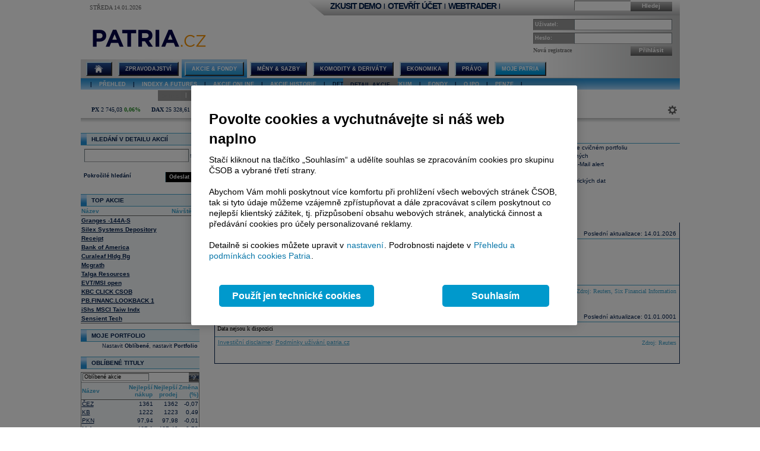

--- FILE ---
content_type: text/html; charset=utf-8
request_url: https://www.patria.cz/akcie/8e2c101a-8757-4062-8871-43763949ee1e/riehngbnpi-open/ospolecnosti.html
body_size: 27020
content:


<!DOCTYPE html PUBLIC "-//W3C//DTD XHTML 1.0 Transitional//EN" "http://www.w3.org/TR/xhtml1/DTD/xhtml1-transitional.dtd">
<html xmlns="http://www.w3.org/1999/xhtml">
<head id="headHeader"><meta http-equiv="Content-Type" content="text/html; charset=utf-8" /><meta name="Author" content="Patria Online, a.s." /><meta id="metakeywords" name="keywords" content="kurz, akcie, burza, index, fond, Patria, peníze, finance, alert, kurs, podílové fondy, makléř, kapitál, broker, investice, portfolio, dividendy, ETF, opce, SPAD, KOBOS, PX, DAX, Nasdaq, Dow Jones, cenné papíry" /><meta id="metadescription" name="description" content="kurz, akcie, burza, fond, Patria, peníze, finance, alert, kurs, podílové fondy, makléř, kapitál, broker, investice, portfolio, dividendy, ETF, opce, SPAD, cenné papíry" /><meta http-equiv="Cache-Control" content="no-cache" /><meta http-equiv="Pragma" content="no-cache" /><meta http-equiv="expires" content="-1" /><meta name="verify-v1" content="a3OByxBxOxQnxOZmnvzTEba91qsXz8YnSEflLbHWRH4=" /><meta name="google-site-verification" content="dnaT03iFwvZ2QEs1_x-m3pqyBLyAlS1NKuTBtAhkyss" /><meta name="robots" content="index, follow" /><meta name="viewport" content="width=device-width, initial-scale=1" /><link rel="alternate" type="application/rss+xml" title="Patria Online" href="/rss.xml" /><link id="canonical" rel="canonical" href="https://www.patria.cz/akcie/8e2c101a-8757-4062-8871-43763949ee1e/riehngbnpi-open/ospolecnosti.html" /><link href="/Bundles/HpStyles?v=hdL7hve0McSWm7CdcUhe9Y0HT-aWSFPMKI14J5sw_C41" rel="stylesheet"/>
<link href='/Bundles/Print?v=fn1gV5iX0WGNswZObN_qvGEofs-Af1BoXAVsRcsx72U1' rel='stylesheet' type='text/css' media='print' />

        <script type="text/javascript" src="/Script/jquery-2.2.4.min.js"></script>
    
    
    
    <link href="/Bundles/2ColLayout?v=gOa-NIwij0M0lCuC7zJXzd1Npb0207zVO-7BX0YA6zA1" rel="stylesheet"/>



    <!-- Google Tag Manager -->
    <script type="text/javascript">
        (function (w, d, s, l, i) {
            w[l] = w[l] || []; w[l].push({
                'gtm.start':
                    new Date().getTime(), event: 'gtm.js'
            }); var f = d.getElementsByTagName(s)[0],
                j = d.createElement(s), dl = l != 'dataLayer' ? '&amp;l=' + l : ''; j.async = true; j.src =
                    'https://www.googletagmanager.com/gtm.js?id=' + i + dl; f.parentNode.insertBefore(j, f);
        })(window, document, 'script', 'dataLayer', 'GTM-P7T5WDC');</script>
    <!-- End Google Tag Manager -->
<link href="/WebResource.axd?d=pOmMtsEdsWEMFLRQ3xxgbfk4Smrqc79fF7BlnHrQFmJnTfoYL7imkHH4skZBPlu22_w0IfyrX1Bnh8fUEVAVXDx-9nylinjoo4ndwENfo7PZULUT8PRbQ_BBZ4YBj-6zv1_pg13Q_Dz9oQ7fzcbf8U-XpKo1&amp;t=636680267060000000" type="text/css" rel="stylesheet" class="Telerik_stylesheet" /><link href="/WebResource.axd?d=i2lnuBxz-mHvYHzYlRohl2JPAjn1WQEAxVYzr2K8LjG4pAIsrG6r81PhB0b39MBTuiPEvNQ3iD7r3kyv_jvqKbFLl8BJ13Xg_JGdbDhr9jf3rnWDksPwz3tPRHL57e_tUAM5XpRcq8NFftfQh3RqCok9An9rlJbB_lVzSaZ133kIJ4v20&amp;t=636680267060000000" type="text/css" rel="stylesheet" class="Telerik_stylesheet" /><title>
	Detail akcie RIEHNG/BNPI open online - Patria.cz
</title><style type="text/css">
	.ctl00_ctl00_ctl00_MC_menu_Menu1_0 { background-color:white;visibility:hidden;display:none;position:absolute;left:0px;top:0px; }
	.ctl00_ctl00_ctl00_MC_menu_Menu1_1 { text-decoration:none; }
	.ctl00_ctl00_ctl00_MC_menu_Menu1_2 {  }
	.ctl00_ctl00_ctl00_MC_menu_Menu2_0 { background-color:white;visibility:hidden;display:none;position:absolute;left:0px;top:0px; }
	.ctl00_ctl00_ctl00_MC_menu_Menu2_1 { text-decoration:none; }
	.ctl00_ctl00_ctl00_MC_menu_Menu2_2 {  }
	.ctl00_ctl00_ctl00_MC_menu_Menu3_0 { background-color:white;visibility:hidden;display:none;position:absolute;left:0px;top:0px; }
	.ctl00_ctl00_ctl00_MC_menu_Menu3_1 { text-decoration:none; }
	.ctl00_ctl00_ctl00_MC_menu_Menu3_2 {  }
	.ctl00_ctl00_ctl00_MC_Content_rightColumnPlaceHolder_OnlineMenu_0 { background-color:white;visibility:hidden;display:none;position:absolute;left:0px;top:0px; }
	.ctl00_ctl00_ctl00_MC_Content_rightColumnPlaceHolder_OnlineMenu_1 { text-decoration:none; }
	.ctl00_ctl00_ctl00_MC_Content_rightColumnPlaceHolder_OnlineMenu_2 {  }

</style></head>
<body id="ctl00_ctl00_ctl00_body" class="Chrome Chrome140">
    <!-- Google Tag Manager (noscript) -->
    <noscript>
        <iframe src="https://www.googletagmanager.com/ns.html?id=GTM-P7T5WDC"
            height="0" width="0" style="display: none; visibility: hidden"></iframe>
    </noscript>
    <!-- End Google Tag Manager (noscript) -->
    <div id="linkPopup" class="linkPopup">
        
    </div>

    <div id="bodymain">
        <form method="post" action="./ospolecnosti.html" id="aspnetForm">
<div>
<input type="hidden" name="__EVENTTARGET" id="__EVENTTARGET" value="" />
<input type="hidden" name="__EVENTARGUMENT" id="__EVENTARGUMENT" value="" />
<input type="hidden" name="__VIEWSTATE" id="__VIEWSTATE" value="/[base64]/[base64]////[base64]" />
</div>

<script type="text/javascript">
//<![CDATA[
var theForm = document.forms['aspnetForm'];
if (!theForm) {
    theForm = document.aspnetForm;
}
function __doPostBack(eventTarget, eventArgument) {
    if (!theForm.onsubmit || (theForm.onsubmit() != false)) {
        theForm.__EVENTTARGET.value = eventTarget;
        theForm.__EVENTARGUMENT.value = eventArgument;
        theForm.submit();
    }
}
//]]>
</script>



<script type="text/javascript">
//<![CDATA[

function ctl00_ctl00_ctl00_MC_Content_leftColumnPlaceHolder_AdIndexChartRefresh(){
    var element = document.getElementById('ctl00_ctl00_ctl00_MC_Content_leftColumnPlaceHolder_AdIndexChart_image');
    if ( ( element!=null ) && ( element!='undefined') ) { element.src = element.src; }
}

//var ctl00_ctl00_ctl00_MC_Content_leftColumnPlaceHolder_SimpleSearchHint = true;
function ctl00_ctl00_ctl00_MC_Content_leftColumnPlaceHolder_SimpleSearchRemap(){    
    var searchby = '';    
    var rcb = $find('ctl00_ctl00_ctl00_MC_Content_leftColumnPlaceHolder_SimpleSearch_rcb');
    if((rcb!=null)&&(rcb!='undefined')){
        searchby = rcb.get_text();
    }
    var patriaURL = '/stocks/patriaquery.aspx?searchby={0}&region={1}&currency={2}&market={3}&sector={4}&filters={5}';
    patriaURL = patriaURL.replace('{0}',searchby).replace('{1}','').replace('{2}','').replace('{3}','').replace('{4}','').replace('{5}','');
    element = document.getElementById('ctl00_ctl00_ctl00_MC_Content_leftColumnPlaceHolder_SimpleSearch_PatriaQuery');
    if((element!=null)&&(element!='undefined')){
        element.href = patriaURL;
    }
}
function ctl00_ctl00_ctl00_MC_Content_leftColumnPlaceHolder_SimpleSearchClearHint(){
    if(!ctl00_ctl00_ctl00_MC_Content_leftColumnPlaceHolder_SimpleSearchHint) return;
    element = document.getElementById('ctl00_ctl00_ctl00_MC_Content_leftColumnPlaceHolder_SimpleSearch_rcb');
    if((element!=null)&&(element!='undefined')){
        element.value = '';
        element.className = '';
    }    
    ctl00_ctl00_ctl00_MC_Content_leftColumnPlaceHolder_SimpleSearchHint = false;
}

function ctl00_ctl00_ctl00_MC_Content_leftColumnPlaceHolder_SimpleSearchrcb_OnClientSelectedIndexChanged(sender, eventArgs) {
    ctl00_ctl00_ctl00_MC_Content_leftColumnPlaceHolder_SimpleSearchRemap();
}
var gtmUid = 'undefined'; var gtmUserState = 'loggedOut';//]]>
</script>

<script src="/bundles/MsAjaxJs?v=Htrbj11RY2eYWMnQ7AWq6MYPlL0xxIsKnKftl0Axjeg1" type="text/javascript"></script>
<script src="/ScriptResource.axd?d=U8LGu0sKlb7InqLRT9BGl5macV5hX_I0D3nHnbtERVD2wc81tyVXgwtPS5CFOSke1Q6TX1KUbI2a-28dM2Y-pNB3wV6gtE7wg8w7KAn7ezgi7bzL3YtCX8joSOruekzvDL4Fjw2&amp;t=ffffffffae107366" type="text/javascript"></script>
<script src="/ScriptResource.axd?d=bD5LNSwSnAKnm2Tt3gscwxrH4dDKIMZS0l-LMJ0gOWLq94aCkGAanb8UkkBKyuvk0hXK5YjlDEb0ZPiohdV2Gbc6AC2DM8sJz4cbbXzf7QadYEGlYTFWI49fYNT0zUpzxT-8dN0aG507MPuWQRa0CHwqrxU1&amp;t=ffffffffae107366" type="text/javascript"></script>
<script src="/ScriptResource.axd?d=Bqla02GivRLiSxYID384scpfFdTcNgbMAtcDXJ7x9zOGwLdyDehSSPVZPE9U3nFAoEsGMgg4LtpfK7PczftQuehfCZpuRWvxkMluVDUTmvGP_Ojh5it2VVT0r5tPGd1kN4diTfLlYGYgviVuJ-n07AeSaKg1&amp;t=ffffffffae107366" type="text/javascript"></script>
<script src="/ScriptResource.axd?d=AbeJMFI7OJXGSuyKx8Bs9sSccpPKyUEa7zn2R8anTqIMvjkAQK8L2ss2Fs-5aVDsOPnuiWsqmG89ibi9RxyjWy220jYLDnQj8CSPw6zOm5PgJTjaFhY0D4J3-1vof9C6SLNpS2yJZXiJu4638UQ-lF7kju81&amp;t=ffffffffae107366" type="text/javascript"></script>
<script src="/ScriptResource.axd?d=ioZFJLMDqoozrDjEG-0gRcGMDzf1A5Lz-zKJYiQK4FriuHHoRwJBrke8Cyi0GOCetcezwlGoG8de7NFzQxs9Vravi1ihnCHIFVqW7rw8PXw7fhlJd2uq6ehR--VfcPAMQl71hPFbYfvPvCyEV0yQi997WWf76IZavZqhgsGimTBOQL_L0&amp;t=ffffffffae107366" type="text/javascript"></script>
<script src="/ScriptResource.axd?d=YF8EzMa2qI3PpgxmABr97IAkikpZn1NtZk-8kHMmjM_ZAhyO5rfHnPQedmNtapbvrSfs06nqJwolIn0TJmVtP_MPRfMpui4KVoLY1JJps_KlJNmT5gWPfQc4Ob216PEaKYe-MW6nLgSaa8u_HzieZjfvhl_fWuJL2Eg__jlbAuSP7MPx0&amp;t=ffffffffae107366" type="text/javascript"></script>
<script src="/ScriptResource.axd?d=lji6E8pKqFe66bU1uzn7bTtDvkhhdMBfVF-JzJBJotgDU2KKpaXvjBMZ1Hj6fc2KCGAzCM1_KlMm9VtwhR7TUF3TIZJkcq_gGv0fdV1XRMNiU5oEIS8lGtMS_WzKbDeKSO0z38aq3F7EcLAYl6360iXV06qnHY5b3TdSi4oWtSkXFsC90&amp;t=ffffffffae107366" type="text/javascript"></script>
<script src="/ScriptResource.axd?d=Zto8wYCyB0qxvk1mhk_20f16qHmHHNajzdhZLa1Od836-1s5IA9mnlYYVQqozKUbuemMPI0f0CSzitHKSq23YrarrJTEBuxDLO3WVa5NZZgQMk6Nv2lTtVGdHVriIDuBdF3vohAM-7Q5vAHa7gHv8kOTjQo1&amp;t=ffffffffae107366" type="text/javascript"></script>
<script src="/ScriptResource.axd?d=4JS1RJGpRvlpHO3r2Az4eYTd9xMe7cLYyI13WxQ3zJqK_isgHbO2-Ako9uzOXG-aKyYoE_HvQnOV2ULh0mMnORRgn-LgZRsBV6J762BUPcYq3Rb8KLjcLM0Ww0NeoA0ZuUleQ5sLz76GvoRMciLxdeWZzBM1&amp;t=ffffffffae107366" type="text/javascript"></script>
	<div>

		<input type="hidden" name="__VIEWSTATEGENERATOR" id="__VIEWSTATEGENERATOR" value="1A01FEC9" />
	</div>
            <script type="text/javascript">
//<![CDATA[
Sys.WebForms.PageRequestManager._initialize('ctl00$ctl00$ctl00$ScriptManager', 'aspnetForm', [], [], [], 90, 'ctl00$ctl00$ctl00');
//]]>
</script>

            <script src="/Bundles/AppScripts?v=MPhVI8FFoJw5L0Qg9RXUy3JP0GYpwJkIF_q6tqkvMF41" type="text/javascript"></script>

            <script type="text/javascript">
                var manager = new OnlineManager('/onlinedataprovider.asmx', 100);
            </script>
            
    <div id="pgContainer">
	
        <div id="mainPage">
            <span id="ctl00_ctl00_ctl00_MC_GoogleTagManagerControl1"></span>
            <div id="ctl00_ctl00_ctl00_MC_advULAdvert" class="advertisement ULAdvertisement"><div class="contentholder" style="background-color:#FFFFFF;"><div id="advURampEquity" class="content" style="overflow: hidden;"></div></div></div>

            <div id="pageBody">
                <div id="header" class="migraceheader">
                    <div id="ctl00_ctl00_ctl00_MC_advStandard" class="advertisement advertisementMegaBoard advertisementMegaBoardNoBorder"><div class="contentholder" style="background-color:#FFFFFF;"><div id="advMegaBoardEquity" class="content" style="overflow: hidden;"></div></div></div>
                    
                    
                    
                    <div id="headerLeft">
                        <div class="datetimeinfo">
                            <span id="pagedateInfo" class="data">Středa 14.01.2026</span>
                        </div>
                        <div id="Logo" class="logo">
		
                            <h1 id="h1" class="vhide">Detail akcie RIEHNG/BNPI open online</h1>
                            <a id="LogoLink" href="/"><span id="LogoImage" class="hpimagesjson online-backgrounded logoImage"></span></a>
                        
	</div>
                    </div>
                    <div id="headerRight">
                        <div class="headerBar">
                            <div class="headerBarData">
                                <div class="inline">
                                    <div id="headerSearchBox" class="searchForm" onkeypress="javascript:return WebForm_FireDefaultButton(event, &#39;ctl00_ctl00_ctl00_MC_searchBarButton&#39;)">
		
                                        <input type="text" onkeydown="keyDown();" id="searchBarCondition" class="searchText" /><a onclick="return SearchInPatria();" id="ctl00_ctl00_ctl00_MC_searchBarButton" class="headerButton" rel="nofollow" onkeypress=";" href="javascript:__doPostBack(&#39;ctl00$ctl00$ctl00$MC$searchBarButton&#39;,&#39;&#39;)">Hledej</a>
                                    
	</div>
                                    <div id="UserLinks" class="bold">
		
                                        
<div id="headerLinks" class="linklistmenu">
    <div class="Menu-Horizontal">
        <ul class="AspNet-Menu">
            <li class="Menu-Leaf">
                <a id="wtDemo" title="Chci si vyzkoušet obchodování s Patria Finance v demo účtu" class="headerText headerBarText" href="https://finance.patria.cz/otevrit-ucet/demo/otevreni?utm_source=patria&amp;utm_medium=link_top&amp;utm_campaign=hp_demo" target="_blank">ZKUSIT DEMO</a>
            </li>
            <li class="Menu-Leaf headerBarText">
                |
            </li>
            <li class="Menu-Leaf">
                <a id="mwOpen" title="Chci si založit obchodní účet u Patria Finance" class="headerText headerBarText" href="https://registration.patria.cz/?refcode=PatriaCZ&amp;utm_source=patria&amp;utm_medium=link_top&amp;utm_campaign=hp_ucet" target="_blank">OTEVŘÍT ÚČET</a>
            </li>
            <li class="Menu-Leaf headerBarText">
                |
            </li>
            <li class="Menu-Leaf">
                <a id="wtLogin" title="Chci vstoupit do obchodní aplikace Webtrader Patria Finance" class="headerText headerBarText" href="https://wt.patria.cz/?utm_source=patria&amp;utm_medium=link_top&amp;utm_campaign=hp_wt" target="_blank">WEBTRADER</a>
            </li>
            <li class="Menu-Leaf headerBarText">
                |
            </li>
            <li class="Menu-Leaf">
                <a id="HyperLink1" title="Kontaktujte nás" class="headerText headerBarText" href="https://www.patria-finance.cz/otevrit-ucet/patria-finance/kontakt" target="_blank"><img title="Kontaktujte nás" src="/images/header/PhoneCallUpdated.png" alt="" style="border-width:0px;" /></a>
            </li>
            <li>
                
            </li>
        </ul>
    </div>
</div>




                                    
	</div>
                                </div>
                            </div>
                            <div class="headerBarTriangle"></div>
                        </div>
                        <div class="headerRightData">
                            <div id="pnlPictureHeader" class="headerFlash">

	</div>
                            <div id="pnlLogin" class="headerLogin" onkeypress="javascript:return WebForm_FireDefaultButton(event, &#39;ctl00_ctl00_ctl00_MC_lbGo&#39;)">
		
                                <div class="loginForm">
                                    <div class="formrow">
                                        <div class="flabel lbllogin">
                                            <label for="ctl00_ctl00_ctl00_MC_tbUserName" id="ctl00_ctl00_ctl00_MC_lblUserName">Uživatel:</label>
                                        </div>
                                        <div class="value">
                                            <input name="ctl00$ctl00$ctl00$MC$tbUserName" type="text" id="ctl00_ctl00_ctl00_MC_tbUserName" class="inputtext" />
                                        </div>
                                    </div>
                                    <div class="formrow">
                                        <div class="flabel lblpassword">
                                            <label for="ctl00_ctl00_ctl00_MC_tbUserPassword" id="ctl00_ctl00_ctl00_MC_lblUserPassword">Heslo:</label>
                                        </div>
                                        <div class="value">
                                            <input name="ctl00$ctl00$ctl00$MC$tbUserPassword" type="password" id="ctl00_ctl00_ctl00_MC_tbUserPassword" class="inputtext" />
                                        </div>
                                    </div>
                                    <div class="formrow">
                                        <div class="floatLeft">
                                            <a id="ctl00_ctl00_ctl00_MC_linkRegister" class="headerlinkregister" rel="nofollow" href="../../../Membership/NewRegistration.aspx">Nová registrace</a>
                                        </div>
                                        <div class="floatRight">
                                            <a id="ctl00_ctl00_ctl00_MC_lbGo" class="headerButton" rel="nofollow" href="javascript:__doPostBack(&#39;ctl00$ctl00$ctl00$MC$lbGo&#39;,&#39;&#39;)">Přihlásit</a>
                                        </div>
                                    </div>
                                </div>
                            
	</div>
                        </div>
                    </div>
                    <div class="cleaner"></div>
                    <div id="MainMenu">
                        <div id="MainMenuBackground">
                            
<div class="menu">
    
<div class="level1">
	<div class="Menu-Horizontal">
	<div class="menuVersion">&nbsp;</div>

		<ul class="AspNet-Menu">
			<li class="Menu-WithChildrenHome">
				<a href="/" class="Menu-Link" title="Hlavní stránka Patria Online">
					
				</a>
				<ul>
					<li class="Menu-Leaf">
						<a href="/" class="Menu-Link" title="Home">
							Hlavní stránka
						</a>
					</li>
					<li class="Menu-WithChildren">
						<a href="/patriaplus/firma/prehled.html" class="Menu-Link" title="Patria Plus">
							Patria Plus
						</a>
						<ul>
							<li class="Menu-Leaf">
								<a href="/patriaplus/firma/prehled.html" class="Menu-Link" title="Patria Plus">
									O službě
								</a>
							</li>
							<li class="Menu-Leaf">
								<a href="/patriaplus/dataexport.html" class="Menu-Link" title="Data Export">
									Data Export
								</a>
							</li>
							<li class="Menu-Leaf">
								<a href="/patriaplus/cenik.html" class="Menu-Link" title="Přehled cen">
									Ceník služeb
								</a>
							</li>
							<li class="Menu-Leaf">
								<a href="/patriaplus/benefity.html" class="Menu-Link" title="Benefity">
									Benefity
								</a>
							</li>
						</ul>
					</li>
					<li class="Menu-WithChildren">
						<a href="/patriaplus/investor/prehled.html" class="Menu-Link" title="Investor Plus">
							Investor Plus
						</a>
						<ul>
							<li class="Menu-Leaf">
								<a href="/patriaplus/investor/prehled.html" class="Menu-Link" title="Investor Plus">
									O službě
								</a>
							</li>
							<li class="Menu-Leaf">
								<a href="/investorplus/cenik.html" class="Menu-Link" title="Přehled cen">
									Ceník služeb
								</a>
							</li>
							<li class="Menu-Leaf">
								<a href="/investorplus/benefity.html" class="Menu-Link" title="Benefity">
									Benefity
								</a>
							</li>
						</ul>
					</li>
					<li class="Menu-WithChildren">
						<a href="/akademie/uvod-do-investovani.html" class="Menu-Link" title="Akademie">
							Akademie investování
						</a>
						<ul>
							<li class="Menu-Leaf">
								<a href="/akademie/uvod-do-investovani.html" class="Menu-Link" title="Úvod do investování">
									Úvod do investování
								</a>
							</li>
							<li class="Menu-Leaf">
								<a href="/akademie/analyzy-investice.html" class="Menu-Link" title="Analýzy investice">
									Analýzy investice
								</a>
							</li>
							<li class="Menu-Leaf">
								<a href="/akademie/investicni-strategie.html" class="Menu-Link" title="Investiční strategie">
									Investiční strategie
								</a>
							</li>
							<li class="Menu-Leaf">
								<a href="/akademie/investicni-tipy.html" class="Menu-Link" title="Investiční tipy">
									Investiční tipy
								</a>
							</li>
							<li class="Menu-Leaf">
								<a href="/slovnik.html" class="Menu-Link" title="Slovník">
									Wiki
								</a>
							</li>
							<li class="Menu-Leaf">
								<a href="/akademie/money-management-obchodujte-zodpovedne.html" class="Menu-Link" title="Money management">
									Money management
								</a>
							</li>
						</ul>
					</li>
				</ul>
			</li>
			<li class="Menu-WithChildren">
				<a href="/zpravodajstvi/zpravy.html" class="Menu-Link" title="Zpravodajství">
					Zpravodajství
				</a>
				<ul>
					<li class="Menu-Leaf">
						<a href="/zpravodajstvi/zpravy.html" class="Menu-Link" title="Zprávy">
							Přehled zpráv
						</a>
					</li>
					<li class="Menu-WithChildren">
						<a href="/zpravodajstvi/akcie/zpravy.html" class="Menu-Link" title="Akciové">
							Akciové
						</a>
						<ul>
							<li class="Menu-Leaf">
								<a href="/zpravodajstvi/akcie/zpravy.html" class="Menu-Link" title="Vše">
									Vše
								</a>
							</li>
							<li class="Menu-Leaf">
								<a href="/zpravodajstvi/akcie/cr/zpravy.html" class="Menu-Link" title="ČR">
									ČR
								</a>
							</li>
							<li class="Menu-Leaf">
								<a href="/zpravodajstvi/akcie/cee/zpravy.html" class="Menu-Link" title="CEE">
									CEE
								</a>
							</li>
							<li class="Menu-Leaf">
								<a href="/zpravodajstvi/akcie/svet/zpravy.html" class="Menu-Link" title="Svět">
									Svět
								</a>
							</li>
							<li class="Menu-Leaf">
								<a href="/zpravodajstvi/akcie/doporuceni/zpravy.html" class="Menu-Link" title="Doporučení">
									Doporučení
								</a>
							</li>
							<li class="Menu-Leaf">
								<a href="/zpravodajstvi/akcie/vysledky-cr/zpravy.html" class="Menu-Link" title="Výsledky ČR">
									Výsledky ČR
								</a>
							</li>
							<li class="Menu-Leaf">
								<a href="/zpravodajstvi/akcie/vysledky-cee/zpravy.html" class="Menu-Link" title="Výsledky CEE">
									Výsledky CEE
								</a>
							</li>
							<li class="Menu-Leaf">
								<a href="/zpravodajstvi/akcie/vysledky-svet/zpravy.html" class="Menu-Link" title="Výsledky svět">
									Výsledky svět
								</a>
							</li>
							<li class="Menu-Leaf">
								<a href="/zpravodajstvi/akcie/ipo-ma/zpravy.html" class="Menu-Link" title="IPO, M&amp;A">
									IPO, M&amp;A
								</a>
							</li>
							<li class="Menu-Leaf">
								<a href="/zpravodajstvi/akcie/investicnitipy/zpravy.html" class="Menu-Link" title="Investiční tipy">
									Investiční tipy
								</a>
							</li>
						</ul>
					</li>
					<li class="Menu-WithChildren">
						<a href="/zpravodajstvi/ekonomika/zpravy.html" class="Menu-Link" title="Ekonomické">
							Ekonomické
						</a>
						<ul>
							<li class="Menu-Leaf">
								<a href="/zpravodajstvi/ekonomika/zpravy.html" class="Menu-Link" title="Vše">
									Vše
								</a>
							</li>
							<li class="Menu-Leaf">
								<a href="/zpravodajstvi/ekonomika/hdp/zpravy.html" class="Menu-Link" title="HDP">
									HDP
								</a>
							</li>
							<li class="Menu-Leaf">
								<a href="/zpravodajstvi/ekonomika/inflace/zpravy.html" class="Menu-Link" title="Inflace">
									Inflace
								</a>
							</li>
							<li class="Menu-Leaf">
								<a href="/zpravodajstvi/ekonomika/prumysl/zpravy.html" class="Menu-Link" title="Průmysl">
									Průmysl
								</a>
							</li>
							<li class="Menu-Leaf">
								<a href="/zpravodajstvi/ekonomika/ppi/zpravy.html" class="Menu-Link" title="PPI">
									PPI
								</a>
							</li>
							<li class="Menu-Leaf">
								<a href="/zpravodajstvi/ekonomika/mzdy/zpravy.html" class="Menu-Link" title="Mzdy">
									Mzdy
								</a>
							</li>
							<li class="Menu-Leaf">
								<a href="/zpravodajstvi/ekonomika/maloobchod/zpravy.html" class="Menu-Link" title="Maloobchod">
									Maloobchod
								</a>
							</li>
							<li class="Menu-Leaf">
								<a href="/zpravodajstvi/ekonomika/nezamestnanost/zpravy.html" class="Menu-Link" title="Nezaměstnanost">
									Nezaměstnanost
								</a>
							</li>
							<li class="Menu-Leaf">
								<a href="/zpravodajstvi/ekonomika/zahranicni-obchod/zpravy.html" class="Menu-Link" title="Zahraniční obchod">
									Zahraniční obchod
								</a>
							</li>
							<li class="Menu-Leaf">
								<a href="/zpravodajstvi/ekonomika/stavebnictvi/zpravy.html" class="Menu-Link" title="Stavebnictví">
									Stavebnictví
								</a>
							</li>
							<li class="Menu-Leaf">
								<a href="/zpravodajstvi/ekonomika/rozpocet/zpravy.html" class="Menu-Link" title="St. rozpočet">
									St. rozpočet
								</a>
							</li>
						</ul>
					</li>
					<li class="Menu-WithChildren">
						<a href="/zpravodajstvi/menysazby/zpravy.html" class="Menu-Link" title="Měny &amp; Sazby">
							Měny
						</a>
						<ul>
							<li class="Menu-Leaf">
								<a href="/zpravodajstvi/menysazby/zpravy.html" class="Menu-Link" title="Vše">
									Vše
								</a>
							</li>
							<li class="Menu-Leaf">
								<a href="/zpravodajstvi/menysazby/meny/zpravy.html" class="Menu-Link" title="Měny">
									Měny
								</a>
							</li>
							<li class="Menu-Leaf">
								<a href="/zpravodajstvi/menysazby/sazby/zpravy.html" class="Menu-Link" title="Sazby">
									Sazby
								</a>
							</li>
							<li class="Menu-Leaf">
								<a href="/zpravodajstvi/menysazby/dluhopisy/zpravy.html" class="Menu-Link" title="Dluhopisy">
									Dluhopisy
								</a>
							</li>
						</ul>
					</li>
					<li class="Menu-Leaf">
						<a href="/zpravodajstvi/komodity/zpravy.html" class="Menu-Link" title="Komodity">
							Komodity
						</a>
					</li>
					<li class="Menu-WithChildren">
						<a href="/zpravodajstvi/sloupek/zpravy.html" class="Menu-Link" title="Sloupky">
							Sloupky
						</a>
						<ul>
							<li class="Menu-Leaf">
								<a href="/zpravodajstvi/sloupek/zpravy.html" class="Menu-Link" title="Vše">
									Vše
								</a>
							</li>
							<li class="Menu-Leaf">
								<a href="/zpravodajstvi/sloupek/soustruznik/zpravy.html" class="Menu-Link" title="Jiří Soustružník">
									Jiří Soustružník
								</a>
							</li>
							<li class="Menu-Leaf">
								<a href="/zpravodajstvi/sloupek/projectsyndicate/zpravy.html" class="Menu-Link" title="Project Syndicate">
									Project Syndicate
								</a>
							</li>
							<li class="Menu-Leaf">
								<a href="/zpravodajstvi/sloupek/csobam/zpravy.html" class="Menu-Link" title="ČSOB Asset Management">
									ČSOB Asset Management
								</a>
							</li>
							<li class="Menu-Leaf">
								<a href="/zpravodajstvi/sloupek/ekonomicky-radar/zpravy.html" class="Menu-Link" title="Ekonomický radar">
									Ekonomický radar ČSOB
								</a>
							</li>
							<li class="Menu-Leaf">
								<a href="/zpravodajstvi/sloupek/reality/zpravy.html" class="Menu-Link">
									Reality
								</a>
							</li>
							<li class="Menu-Leaf">
								<a href="/zpravodajstvi/sloupek/bures/zpravy.html" class="Menu-Link" title="Sloupek Jana Bureše">
									Jan Bureš
								</a>
							</li>
						</ul>
					</li>
					<li class="Menu-Leaf">
						<a href="/zpravodajstvi/rozhovory.html" class="Menu-Link" title="Online Rozhovory">
							Rozhovory
						</a>
					</li>
					<li class="Menu-Leaf">
						<a href="/zpravodajstvi/video/zpravy.html" class="Menu-Link" title="Video">
							Video
						</a>
					</li>
					<li class="Menu-Leaf">
						<a href="/zpravodajstvi/monitoring.html" class="Menu-Link" title="Monitoring médií">
							Monitoring
						</a>
					</li>
					<li class="Menu-WithChildren">
						<a href="/zpravodajstvi/diskuse.html" class="Menu-Link" title="Diskuse">
							Diskuse
						</a>
						<ul>
							<li class="Menu-Leaf">
								<a href="/zpravodajstvi/diskuse.html" class="Menu-Link" title="Diskuse">
									Diskuse
								</a>
							</li>
							<li class="Menu-Leaf">
								<a href="/zpravodajstvi/obecna-diskuze" class="Menu-Link" title="Obecná diskuze">
									Obecná diskuze
								</a>
							</li>
						</ul>
					</li>
					<li class="Menu-Leaf">
						<a href="/zpravodajstvi/blog.html" class="Menu-Link" title="Blog">
							Blog
						</a>
					</li>
				</ul>
			</li>
			<li class="Menu-WithChildrenSelected">
				<a href="/akcie/home.html" class="Menu-Link" title="Akcie">
					Akcie &amp; Fondy
				</a>
				<ul>
					<li class="Menu-Leaf">
						<a href="/akcie/home.html" class="Menu-Link" title="Home">
							Přehled
						</a>
					</li>
					<li class="Menu-Leaf">
						<a href="/indexy/home.html" class="Menu-Link" title="Indexy online">
							Indexy a Futures
						</a>
					</li>
					<li class="Menu-WithChildren">
						<a href="/akcie/online/cz.html" class="Menu-Link" title="Akcie online">
							Akcie online
						</a>
						<ul>
							<li class="Menu-Leaf">
								<a href="/akcie/online/cz.html" class="Menu-Link" title="ČR">
									ČR
								</a>
							</li>
							<li class="Menu-Leaf">
								<a href="/akcie/online/polsko.html" class="Menu-Link" title="Polsko">
									Polsko
								</a>
							</li>
							<li class="Menu-Leaf">
								<a href="/akcie/online/madarsko.html" class="Menu-Link" title="Maďarsko">
									Maďarsko
								</a>
							</li>
							<li class="Menu-Leaf">
								<a href="/akcie/online/slovensko.html" class="Menu-Link" title="Slovensko">
									Slovensko
								</a>
							</li>
							<li class="Menu-Leaf">
								<a href="/akcie/online/rumunsko.html" class="Menu-Link" title="Rumunsko">
									Rumunsko
								</a>
							</li>
							<li class="Menu-Leaf">
								<a href="/akcie/online/evropa.html" class="Menu-Link" title="Záp. Evropa">
									Záp. Evropa
								</a>
							</li>
							<li class="Menu-Leaf">
								<a href="/akcie/online/usa.html" class="Menu-Link" title="USA">
									USA
								</a>
							</li>
							<li class="Menu-Leaf">
								<a href="/akcie/online/svet.html" class="Menu-Link" title="Svět">
									Svět
								</a>
							</li>
						</ul>
					</li>
					<li class="Menu-Leaf">
						<a href="/akcie/historie.html" class="Menu-Link" title="Akcie historie">
							Akcie historie
						</a>
					</li>
					<li class="Menu-WithChildren">
						<a href="/akcie/detail/online.html" class="Menu-Link" title="Detail akcie">
							Detail akcie
						</a>
						<ul>
							<li class="Menu-Leaf">
								<a href="/akcie/detail/online.html" class="Menu-Link" title="Online">
									Online
								</a>
							</li>
							<li class="Menu-Leaf">
								<a href="/akcie/detail/historie.html" class="Menu-Link" title="Historie">
									Historie
								</a>
							</li>
							<li class="Menu-Leaf">
								<a href="/akcie/detail/zpravy.html" class="Menu-Link" title="Zprávy">
									Zprávy
								</a>
							</li>
							<li class="Menu-Leaf">
								<a href="/akcie/detail/ospolecnosti.html" class="Menu-Link" title="O společnosti">
									O společnosti
								</a>
							</li>
							<li class="Menu-Leaf">
								<a href="/akcie/detail/hospodareni.html" class="Menu-Link" title="Hospodaření">
									Hospodaření
								</a>
							</li>
							<li class="Menu-Leaf">
								<a href="/akcie/detail/doporuceni.html" class="Menu-Link" title="Doporučení">
									Doporučení
								</a>
							</li>
							<li class="Menu-Leaf">
								<a href="/akcie/detail/graf.html" class="Menu-Link" title="Graf">
									Graf
								</a>
							</li>
							<li class="Menu-Leaf">
								<a href="/akcie/detail/sektor.html" class="Menu-Link" title="Sektor">
									Sektor
								</a>
							</li>
							<li class="Menu-Leaf">
								<a href="/akcie/detail/diskuse.html" class="Menu-Link" title="Diskuse">
									Diskuse
								</a>
							</li>
							<li class="Menu-Leaf">
								<a href="/akcie/detail/interaktivni-graf.html" class="Menu-Link" title="Interaktivní graf">
									Interaktivní graf
								</a>
							</li>
						</ul>
					</li>
					<li class="Menu-WithChildren">
						<a href="/akcie/vyzkum/doporuceni.html" class="Menu-Link" title="Výzkum">
							Výzkum
						</a>
						<ul>
							<li class="Menu-Leaf">
								<a href="/akcie/vyzkum/doporuceni.html" class="Menu-Link" title="Doporučení">
									Doporučení
								</a>
							</li>
							<li class="Menu-Leaf">
								<a href="/akcie/vyzkum/analyzy.html" class="Menu-Link" title="Analýzy">
									Analýzy
								</a>
							</li>
							<li class="Menu-Leaf">
								<a href="/akcie/vyzkum/databanka.html" class="Menu-Link" title="Databanky">
									Databanky
								</a>
							</li>
						</ul>
					</li>
					<li class="Menu-Leaf">
						<a href="/derivaty/fondy.html" class="Menu-Link" title="Fondy">
							Fondy
						</a>
					</li>
					<li class="Menu-WithChildren">
						<a href="/ipo/osoby.html" class="Menu-Link" title="IPO">
							O IPO
						</a>
						<ul>
							<li class="Menu-Leaf">
								<a href="/ipo/firmy.html" class="Menu-Link" title="IPO pro firmy">
									IPO pro firmy
								</a>
							</li>
							<li class="Menu-Leaf">
								<a href="/ipo/osoby.html" class="Menu-Link" title="IPO">
									IPO pro investory
								</a>
							</li>
						</ul>
					</li>
					<li class="Menu-Leaf">
						<a href="/penze" class="Menu-Link" title="Penze">
							Penze
						</a>
					</li>
				</ul>
			</li>
			<li class="Menu-WithChildren">
				<a href="/kurzy/home.html" class="Menu-Link" title="Měny &amp; Sazby">
					Měny &amp; Sazby
				</a>
				<ul>
					<li class="Menu-Leaf">
						<a href="/kurzy/home.html" class="Menu-Link" title="Přehled">
							Přehled
						</a>
					</li>
					<li class="Menu-WithChildren">
						<a href="/kurzy/online/meny.html" class="Menu-Link" title="Měny">
							Měny
						</a>
						<ul>
							<li class="Menu-Leaf">
								<a href="/kurzy/online/meny.html" class="Menu-Link" title="Online">
									Online
								</a>
							</li>
							<li class="Menu-Leaf">
								<a href="/kurzy/online/detail.html" class="Menu-Link" title="Detail">
									Detail
								</a>
							</li>
							<li class="Menu-Leaf">
								<a href="/kurzy/historie/meny.html" class="Menu-Link" title="Historie">
									Historie
								</a>
							</li>
						</ul>
					</li>
					<li class="Menu-WithChildren">
						<a href="/kurzy/online/sazby.html" class="Menu-Link" title="Sazby">
							Sazby
						</a>
						<ul>
							<li class="Menu-Leaf">
								<a href="/kurzy/online/sazby.html" class="Menu-Link" title="Online">
									Online
								</a>
							</li>
							<li class="Menu-Leaf">
								<a href="/kurzy/sazby/detail.html" class="Menu-Link" title="Detail">
									Detail
								</a>
							</li>
							<li class="Menu-Leaf">
								<a href="/kurzy/historie/sazby.html" class="Menu-Link" title="Historie">
									Historie
								</a>
							</li>
						</ul>
					</li>
					<li class="Menu-WithChildren">
						<a href="/kurzy/online/dluhopisy.html" class="Menu-Link" title="Dluhopisy">
							Dluhopisy
						</a>
						<ul>
							<li class="Menu-Leaf">
								<a href="/kurzy/online/dluhopisy.html" class="Menu-Link" title="Náš výběr">
									Náš výběr
								</a>
							</li>
							<li class="Menu-Leaf">
								<a href="/kurzy/online/govcz/dluhopisy.html" class="Menu-Link" title="Státní ČR">
									Státní ČR
								</a>
							</li>
							<li class="Menu-Leaf">
								<a href="/kurzy/online/hzl/dluhopisy.html" class="Menu-Link" title="HZL ČR">
									HZL ČR
								</a>
							</li>
							<li class="Menu-Leaf">
								<a href="/kurzy/online/corpcz/dluhopisy.html" class="Menu-Link" title="Firemní ČR">
									Firemní ČR
								</a>
							</li>
							<li class="Menu-Leaf">
								<a href="/kurzy/online/gov/dluhopisy.html" class="Menu-Link" title="Státní Svět">
									Státní Svět
								</a>
							</li>
							<li class="Menu-Leaf">
								<a href="/kurzy/online/corp/dluhopisy.html" class="Menu-Link" title="Firemní Svět">
									Firemní Svět
								</a>
							</li>
						</ul>
					</li>
					<li class="Menu-WithChildren">
						<a href="/kurzy/vyzkum/doporuceni.html" class="Menu-Link" title="Výzkum">
							Výzkum
						</a>
						<ul>
							<li class="Menu-Leaf">
								<a href="/kurzy/vyzkum/doporuceni.html" class="Menu-Link" title="Doporučení">
									Doporučení
								</a>
							</li>
							<li class="Menu-Leaf">
								<a href="/kurzy/vyzkum/analyzy.html" class="Menu-Link" title="Analýzy">
									Analýzy
								</a>
							</li>
							<li class="Menu-Leaf">
								<a href="/kurzy/vyzkum/databanka.html" class="Menu-Link" title="Databanky">
									Databanky
								</a>
							</li>
						</ul>
					</li>
					<li class="Menu-WithChildren">
						<a href="/kurzy/nastroje/home.html" class="Menu-Link" title="Nástroje">
							Nástroje
						</a>
						<ul>
							<li class="Menu-Leaf">
								<a href="/kurzy/nastroje/home.html" class="Menu-Link" title="Home">
									Home
								</a>
							</li>
							<li class="Menu-Leaf">
								<a href="/kurzy/nastroje/meny.html" class="Menu-Link" title="Měny">
									Měny
								</a>
							</li>
							<li class="Menu-Leaf">
								<a href="/kurzy/nastroje/kratkesazby.html" class="Menu-Link" title="Krátké sazby">
									Krátké sazby
								</a>
							</li>
							<li class="Menu-Leaf">
								<a href="/kurzy/nastroje/dlouhesazby.html" class="Menu-Link" title="Dlouhé sazby">
									Dlouhé sazby
								</a>
							</li>
						</ul>
					</li>
					<li class="Menu-Leaf">
						<a href="/forex/forum.html" class="Menu-Link" title="Diskuse">
							Diskuse
						</a>
					</li>
				</ul>
			</li>
			<li class="Menu-WithChildren">
				<a href="/komodity/komodity.html" class="Menu-Link" title="Fondy &amp; Deriváty">
					Komodity &amp; Deriváty
				</a>
				<ul>
					<li class="Menu-Leaf">
						<a href="/komodity/komodity.html" class="Menu-Link" title="Komodity">
							Komodity
						</a>
					</li>
					<li class="Menu-WithChildren">
						<a href="/fondyderivaty/etf/oblibene.html" class="Menu-Link" title="ETF">
							ETF
						</a>
						<ul>
							<li class="Menu-Leaf">
								<a href="/fondyderivaty/etf/oblibene.html" class="Menu-Link" title="Oblíbené">
									Oblíbené
								</a>
							</li>
							<li class="Menu-Leaf">
								<a href="/fondyderivaty/etf/vyhledavani.html" class="Menu-Link" title="Vyhledávání">
									Vyhledávání
								</a>
							</li>
							<li class="Menu-Leaf">
								<a href="/fondyderivaty/etf/popis.html" class="Menu-Link" title="Popis">
									Popis
								</a>
							</li>
						</ul>
					</li>
					<li class="Menu-WithChildren">
						<a href="/fondyderivaty/etc/oblibene.html" class="Menu-Link" title="ETC">
							ETC
						</a>
						<ul>
							<li class="Menu-Leaf">
								<a href="/fondyderivaty/etc/oblibene.html" class="Menu-Link" title="Oblíbené">
									Oblíbené
								</a>
							</li>
							<li class="Menu-Leaf">
								<a href="/fondyderivaty/etc/vyhledavani.html" class="Menu-Link" title="Vyhledavani">
									Vyhledávání
								</a>
							</li>
							<li class="Menu-Leaf">
								<a href="/fondyderivaty/etc/popis.html" class="Menu-Link" title="Popis">
									Popis
								</a>
							</li>
						</ul>
					</li>
					<li class="Menu-WithChildren">
						<a href="/fondyderivaty/certifikaty/oblibene.html" class="Menu-Link" title="Certifikáty">
							Certifikáty
						</a>
						<ul>
							<li class="Menu-Leaf">
								<a href="/fondyderivaty/certifikaty/oblibene.html" class="Menu-Link" title="Oblíbené">
									Oblíbené
								</a>
							</li>
							<li class="Menu-Leaf">
								<a href="/fondyderivaty/certifikaty/vyhledavani.html" class="Menu-Link" title="Vyhledávání">
									Vyhledávání
								</a>
							</li>
							<li class="Menu-Leaf">
								<a href="/fondyderivaty/certifikaty/popis.html" class="Menu-Link" title="Popis">
									Popis
								</a>
							</li>
							<li class="Menu-Leaf">
								<a href="/fondyderivaty/certifikaty/detail.html" class="Menu-Link" title="Detail">
									Detail
								</a>
							</li>
						</ul>
					</li>
					<li class="Menu-WithChildren">
						<a href="/fondyderivaty/warranty/oblibene.html" class="Menu-Link" title="Warranty">
							Warranty
						</a>
						<ul>
							<li class="Menu-Leaf">
								<a href="/fondyderivaty/warranty/oblibene.html" class="Menu-Link" title="Oblíbené">
									Oblíbené
								</a>
							</li>
							<li class="Menu-Leaf">
								<a href="/fondyderivaty/warranty/vyhledavani.html" class="Menu-Link" title="Vyhledávání">
									Vyhledávání
								</a>
							</li>
							<li class="Menu-Leaf">
								<a href="/fondyderivaty/warranty/popis.html" class="Menu-Link" title="Popis">
									Popis
								</a>
							</li>
							<li class="Menu-Leaf">
								<a href="/fondyderivaty/warranty/detail.html" class="Menu-Link" title="Detail">
									Detail
								</a>
							</li>
						</ul>
					</li>
					<li class="Menu-WithChildren">
						<a href="/fondyderivaty/pakovecertifikaty/oblibene.html" class="Menu-Link" title="Pákové certifikáty">
							Pákové certifikáty
						</a>
						<ul>
							<li class="Menu-Leaf">
								<a href="/fondyderivaty/pakovecertifikaty/oblibene.html" class="Menu-Link" title="Oblíbené">
									Oblíbené
								</a>
							</li>
							<li class="Menu-Leaf">
								<a href="/fondyderivaty/pakovecertifikaty/vyhledavani.html" class="Menu-Link" title="Vyhledávání">
									Vyhledávání
								</a>
							</li>
							<li class="Menu-Leaf">
								<a href="/fondyderivaty/pakovecertifikaty/popis.html" class="Menu-Link" title="Popis">
									Popis
								</a>
							</li>
							<li class="Menu-Leaf">
								<a href="/fondyderivaty/pakovecertifikaty/detail.html" class="Menu-Link" title="Detail">
									Detail
								</a>
							</li>
						</ul>
					</li>
				</ul>
			</li>
			<li class="Menu-WithChildren">
				<a href="/ekonomika/home.html" class="Menu-Link" title="Ekonomika">
					Ekonomika
				</a>
				<ul>
					<li class="Menu-Leaf">
						<a href="/ekonomika/home.html" class="Menu-Link" title="Home">
							Home
						</a>
					</li>
					<li class="Menu-Leaf">
						<a href="/ekonomika/makroprehled/cz.html" class="Menu-Link" title="Makropřehled">
							Makropřehled
						</a>
					</li>
					<li class="Menu-WithChildren">
						<a href="/ekonomika/ukazatel/hdp.html" class="Menu-Link" title="Ukazatel">
							Ukazatel
						</a>
						<ul>
							<li class="Menu-Leaf">
								<a href="/ekonomika/ukazatel/hdp.html" class="Menu-Link" title="HDP">
									HDP
								</a>
							</li>
							<li class="Menu-Leaf">
								<a href="/ekonomika/ukazatel/nezamestnanost.html" class="Menu-Link" title="Nezaměstnanost">
									Nezaměstnanost
								</a>
							</li>
							<li class="Menu-Leaf">
								<a href="/ekonomika/ukazatel/inflace.html" class="Menu-Link" title="Inflace">
									Inflace
								</a>
							</li>
							<li class="Menu-Leaf">
								<a href="/ekonomika/ukazatel/mzdy.html" class="Menu-Link" title="Mzdy">
									Mzdy
								</a>
							</li>
							<li class="Menu-Leaf">
								<a href="/ekonomika/ukazatel/prumysl.html" class="Menu-Link" title="Průmyslová výroba">
									Průmyslová výroba
								</a>
							</li>
							<li class="Menu-Leaf">
								<a href="/ekonomika/ukazatel/obchod.html" class="Menu-Link" title="Obchodní bilance">
									Obchodní bilance
								</a>
							</li>
							<li class="Menu-Leaf">
								<a href="/ekonomika/ukazatel/trzby.html" class="Menu-Link" title="Maloobchodní tržby">
									Maloobchodní tržby
								</a>
							</li>
							<li class="Menu-Leaf">
								<a href="/ekonomika/ukazatel/ppi.html" class="Menu-Link" title="Ceny průmyslových výrobců">
									Ceny průmyslových výrobců
								</a>
							</li>
							<li class="Menu-Leaf">
								<a href="/ekonomika/ukazatel/stavebnictvi.html" class="Menu-Link" title="Stavební výroba">
									Stavební výroba
								</a>
							</li>
						</ul>
					</li>
					<li class="Menu-Leaf">
						<a href="/ekonomika/analyzy.html" class="Menu-Link" title="Analýzy">
							Analýzy
						</a>
					</li>
					<li class="Menu-Leaf">
						<a href="/ekonomika/databanka.html" class="Menu-Link" title="Databanky">
							Databanky
						</a>
					</li>
				</ul>
			</li>
			<li class="Menu-WithChildren">
				<div class="MenuHighlighted"></div><a href="/pravo/vse.html" class="Menu-Link" title="Právo">
					Právo
				</a>
				<ul>
					<li class="Menu-Leaf">
						<a href="/pravo/vse.html" class="Menu-Link" title="Vše">
							Vše
						</a>
					</li>
					<li class="Menu-Leaf">
						<a href="/pravo/firmy.html" class="Menu-Link" title="Firmy">
							Firmy
						</a>
					</li>
					<li class="Menu-Leaf">
						<a href="/pravo/dane.html" class="Menu-Link" title="Daně">
							Daně
						</a>
					</li>
					<li class="Menu-Leaf">
						<a href="/pravo/zakony.html" class="Menu-Link" title="Zákony">
							Zákony
						</a>
					</li>
					<li class="Menu-Leaf">
						<a href="/pravo/rozhodnuti.html" class="Menu-Link" title="Rozhodnutí">
							Rozhodnutí
						</a>
					</li>
					<li class="Menu-Leaf">
						<a href="/pravo/trhy.html" class="Menu-Link" title="Trhy &amp; finance">
							Trhy &amp; finance
						</a>
					</li>
				</ul>
			</li>
			<li class="Menu-WithChildren PDUSER">
				<a href="/mojenastaveni.html" class="Menu-Link" title="Moje Patria">
					Moje Patria
				</a>
				<ul>
					<li class="Menu-Leaf">
						<a href="/mojenastaveni.html" class="Menu-Link" title="Můj profil">
							Můj profil
						</a>
					</li>
					<li class="Menu-WithChildren">
						<a href="/mojestranka.html" class="Menu-Link" title="Moje stránka">
							Moje stránka
						</a>
						<ul>
							<li class="Menu-Leaf">
								<a href="/mojestranka.html" class="Menu-Link" title="Moje stránka">
									Moje stránka
								</a>
							</li>
							<li class="Menu-Leaf">
								<a href="/mojestranka/mojenastaveni.html" class="Menu-Link" title="Nastavení">
									Nastavení
								</a>
							</li>
						</ul>
					</li>
					<li class="Menu-WithChildren">
						<a href="/oblibene.html" class="Menu-Link" title="Moje oblíbené">
							Moje oblíbené
						</a>
						<ul>
							<li class="Menu-Leaf">
								<a href="/oblibene/akcie.html" class="Menu-Link" title="Akcie">
									Akcie
								</a>
							</li>
							<li class="Menu-Leaf">
								<a href="/oblibene/meny.html" class="Menu-Link" title="Měny a sazby">
									Měny a sazby
								</a>
							</li>
							<li class="Menu-Leaf">
								<a href="/oblibene/fondy.html" class="Menu-Link" title="Fondy">
									Fondy
								</a>
							</li>
							<li class="Menu-Leaf">
								<a href="/oblibene/etf.html" class="Menu-Link" title="ETF">
									ETF
								</a>
							</li>
							<li class="Menu-Leaf">
								<a href="/oblibene/etc.html" class="Menu-Link" title="ETC">
									ETC
								</a>
							</li>
							<li class="Menu-Leaf">
								<a href="/oblibene/certifikaty.html" class="Menu-Link" title="Certifikáty">
									Certifikáty
								</a>
							</li>
							<li class="Menu-Leaf">
								<a href="/oblibene/warranty.html" class="Menu-Link" title="Warranty">
									Warranty
								</a>
							</li>
							<li class="Menu-Leaf">
								<a href="/oblibene/pakovecertifikaty.html" class="Menu-Link" title="Pákové Certifikáty">
									Pákové Certifikáty
								</a>
							</li>
						</ul>
					</li>
					<li class="Menu-WithChildren">
						<a href="/myportfolio/home.html" class="Menu-Link" title="Moje portfolio">
							Moje portfolio
						</a>
						<ul>
							<li class="Menu-Leaf">
								<a href="/userpages/myportfolio.aspx" class="Menu-Link" title="Stav">
									Stav
								</a>
							</li>
							<li class="Menu-Leaf">
								<a href="/userpages/myportfoliotransactions.aspx" class="Menu-Link" title="Transakce">
									Transakce
								</a>
							</li>
							<li class="Menu-Leaf">
								<a href="/userpages/myportfolioanalyse.aspx" class="Menu-Link" title="Analýza">
									Analýza
								</a>
							</li>
						</ul>
					</li>
					<li class="Menu-Leaf">
						<a href="/mojeemaily.html" class="Menu-Link" title="Moje e-maily">
							Moje e-maily
						</a>
					</li>
					<li class="Menu-Leaf">
						<a href="/mojesms.html" class="Menu-Link" title="Moje sms">
							Moje sms
						</a>
					</li>
				</ul>
			</li>
		</ul>
	</div>
	</div>
	
    
	<div class="level2">
		<div class="Menu-Horizontal">

			<ul class="AspNet-MenuNoJs">
				<li class="Divider">|</li>
				<li><a href="/akcie/home.html" class="Menu-Link" title="Home">Přehled</a></li>
				<li class="Divider">|</li>
				<li><a href="/indexy/home.html" class="Menu-Link" title="Indexy online">Indexy a Futures</a></li>
				<li class="Divider">|</li>
				<li><a href="/akcie/online/cz.html" class="Menu-Link" title="Akcie online">Akcie online</a></li>
				<li class="Divider">|</li>
				<li><a href="/akcie/historie.html" class="Menu-Link" title="Akcie historie">Akcie historie</a></li>
				<li class="Divider">|</li>
				<li class="Selected"><a href="/akcie/detail/online.html" class="Menu-Link" title="Detail akcie">Detail akcie</a></li>
				<li class="Divider">|</li>
				<li><a href="/akcie/vyzkum/doporuceni.html" class="Menu-Link" title="Výzkum">Výzkum</a></li>
				<li class="Divider">|</li>
				<li><a href="/derivaty/fondy.html" class="Menu-Link" title="Fondy">Fondy</a></li>
				<li class="Divider">|</li>
				<li><a href="/ipo/osoby.html" class="Menu-Link" title="IPO">O IPO</a></li>
				<li class="Divider">|</li>
				<li><a href="/penze" class="Menu-Link" title="Penze">Penze</a></li>
				<li class="Divider">|</li>

			</ul>
		</div>
		</div>
		
    
		<div class="level3"></div>
				<div class="l3maincs">
				<div class="l31akcdetcs" id="l31">
					<div class="l31bck90px"></div>
					<div class="l31data90px"><a href="/akcie/detail/online.html">Detail akcie</a></div>
				</div>
				<div class="l32akcdetcs" id="l32">
					<div class="l32bck"></div>
					<div class="l32data">
					<ul class="AspNet-MenuNoJs">
						<li><a href="/akcie/detail/online.html" class="Menu-Link" title="Online">Online</a></li>
						<li class="Divider">|</li>
						<li><a href="/akcie/detail/historie.html" class="Menu-Link" title="Historie">Historie</a></li>
						<li class="Divider">|</li>
						<li><a href="/akcie/detail/zpravy.html" class="Menu-Link" title="Zprávy">Zprávy</a></li>
						<li class="Divider">|</li>
						<li class="Selected"><a href="/akcie/detail/ospolecnosti.html" class="Menu-Link" title="O společnosti">O společnosti</a></li>
						<li class="Divider">|</li>
						<li><a href="/akcie/detail/hospodareni.html" class="Menu-Link" title="Hospodaření">Hospodaření</a></li>
						<li class="Divider">|</li>
						<li><a href="/akcie/detail/doporuceni.html" class="Menu-Link" title="Doporučení">Doporučení</a></li>
						<li class="Divider">|</li>
						<li><a href="/akcie/detail/graf.html" class="Menu-Link" title="Graf">Graf</a></li>
						<li class="Divider">|</li>
						<li><a href="/akcie/detail/sektor.html" class="Menu-Link" title="Sektor">Sektor</a></li>
						<li class="Divider">|</li>
						<li><a href="/akcie/detail/diskuse.html" class="Menu-Link" title="Diskuse">Diskuse</a></li>
						<li class="Divider">|</li>
						<li><a href="/akcie/detail/interaktivni-graf.html" class="Menu-Link" title="Interaktivní graf">Interaktivní graf</a></li>
					</ul></div>
				</div>
				</div>


			
    
    
    
</div> 



                            
                        </div>
                    </div>
                    <div id="headerCoursePanel" class="Columned HeaderCoursePanelBackground">
	<div class="tickerSettingsWrapper"><div class="Col Col0  Colfirst first"><div class="Colinnercol"><div class="HeaderCoursePanelItem">
		<div><h4><a href="/indexy/.PX/px-index/graf.html" title="PX Index">PX</a></h4><span title="14.1. 12:50">2&#160;745,03</span><span title="14.1. 12:50" class="changeup">0,06%</span></div>
	</div></div></div><div class="Col Col1 "><div class="Colinnercol"><div class="HeaderCoursePanelItem">
		<div><h4><a href="/indexy/.GDAXI/dax-index/graf.html" title="DAX Index">DAX</a></h4><span title="14.1. 12:35">25&#160;328,61</span><span title="14.1. 12:35" class="changedown">-0,36%</span></div>
	</div></div></div><div class="Col Col2 "><div class="Colinnercol"><div class="HeaderCoursePanelItem">
		<div><h4><a href="/indexy/.IXIC/nasdaq-composite-index/graf.html" title="NASDAQ Composite Index">NDQ</a></h4><span title="13.1. 23:16">23&#160;709,87</span><span title="13.1. 23:16" class="changedown">-0,10%</span></div>
	</div></div></div><div class="Col Col3 "><div class="Colinnercol"><div class="HeaderCoursePanelItem">
		<div><h4><a href="/kurzy/CZK/EUR/graf.html" title="CZK/EUR">CZK/€</a></h4><span title="14.1. 12:39">24,207</span><span title="14.1. 12:39" class="changedown">-0,03%</span></div>
	</div></div></div><div class="Col Col4 "><div class="Colinnercol"><div class="HeaderCoursePanelItem">
		<div><h4><a href="/kurzy/CZK/USD/graf.html" title="CZK/USD">CZK/$</a></h4><span title="14.1. 12:39">20,784</span><span title="14.1. 12:39" class="changedown">-0,06%</span></div>
	</div></div></div><div class="Col Col5 "><div class="Colinnercol"><div class="HeaderCoursePanelItem">
		<div><h4><a href="/komodity/kov/AU/au.html" title="AU">AU</a></h4><span title="14.1. 12:45">4&#160;629,34</span><span title="14.1. 12:45" class="changeup">0,97%</span></div>
	</div></div></div><div class="Col Col6 "><div class="Colinnercol"><div class="HeaderCoursePanelItem">
		<div><h4><a href="/komodity/energie/IPE+BRENT/ipe-brent.html" title="IPE BRENT">BRT</a></h4><span title="13.1. 0:00">65,46</span><span title="13.1. 0:00" class="changeup">1,80%</span></div>
	</div></div></div><div class="Col Col7  Collast last"><div class="Colinnercol"></div></div></div><div id="ctl00_ctl00_ctl00_MC_pnlRenderedOutsideColumns" class="HeaderCoursePanelItemButton">
		<div>
			<div id="ctl00_ctl00_ctl00_MC_lbDisplayTickerSettings" title="Zobrazit nastavení" class="Images-Layout-settings" onclick="javascript:__doPostBack(&#39;ctl00$ctl00$ctl00$MC$headerCoursePanel&#39;,&#39;SETTINGS&#39;)" style="height:15px;width:15px;cursor:pointer;">

			</div>
		</div>
	</div><br class="cleaner" />
</div>
                    
                    
                    
                    
                    <div id="tickerDivider"></div>
                </div>
                <div id="content">
                    
    
    
    <div id="leftColumn">
        
    <div id="ctl00_ctl00_ctl00_MC_Content_leftColumnPlaceHolder_SimpleSearch" class="panel SearchForm" onkeypress="javascript:return WebForm_FireDefaultButton(event, &#39;ctl00_ctl00_ctl00_MC_Content_leftColumnPlaceHolder_SimpleSearch_PatriaQuery&#39;)">
	<div class="panelcaption"><div class="panelcaptiontitle">Hledání v detailu akcií</div></div><div class="panelcaptionunderline"></div><div class="panelcontent">
		<div><div id="ctl00_ctl00_ctl00_MC_Content_leftColumnPlaceHolder_SimpleSearch_rcb" class="RadComboBox RadComboBox_Default" style="width:180px;white-space:normal;">
			<!-- 2014.1.403.40 --><table summary="combobox" border="0" style="border-width:0;border-collapse:collapse;width:100%">
				<tr>
					<td class="rcbInputCell rcbInputCellLeft" style="width:100%;"><input name="ctl00$ctl00$ctl00$MC$Content$leftColumnPlaceHolder$SimpleSearch$rcb" type="text" class="rcbInput radPreventDecorate" id="ctl00_ctl00_ctl00_MC_Content_leftColumnPlaceHolder_SimpleSearch_rcb_Input" value="" /></td><td class="rcbArrowCell rcbArrowCellRight rcbArrowCellHidden"><a id="ctl00_ctl00_ctl00_MC_Content_leftColumnPlaceHolder_SimpleSearch_rcb_Arrow" style="overflow: hidden;display: block;position: relative;outline: none;">select</a></td>
				</tr>
			</table><div class="rcbSlide" style="z-index:6000;"><div id="ctl00_ctl00_ctl00_MC_Content_leftColumnPlaceHolder_SimpleSearch_rcb_DropDown" class="RadComboBoxDropDown RadComboBoxDropDown_Default " style="display:none;width:400px;"><div class="rcbScroll rcbWidth" style="width:100%;"></div><div class="rcbMoreResults" id="ctl00_ctl00_ctl00_MC_Content_leftColumnPlaceHolder_SimpleSearch_rcb_MoreResultsBox"><a id="ctl00_ctl00_ctl00_MC_Content_leftColumnPlaceHolder_SimpleSearch_rcb_MoreResultsBoxImage">select</a><span></span></div></div></div><input id="ctl00_ctl00_ctl00_MC_Content_leftColumnPlaceHolder_SimpleSearch_rcb_ClientState" name="ctl00_ctl00_ctl00_MC_Content_leftColumnPlaceHolder_SimpleSearch_rcb_ClientState" type="hidden" />
		</div><br/><a onclick="javascript: ctl00_ctl00_ctl00_MC_Content_leftColumnPlaceHolder_SimpleSearchRemap();;window.open(this.href,&#39;_blank&#39;,&#39;directories=no,fullscreen=no,location=no,menubar=no,status=false,titlebar=no,toolbar=no,resizable=yes&#39;);return false;" id="ctl00_ctl00_ctl00_MC_Content_leftColumnPlaceHolder_SimpleSearch_PatriaQuery" class="standardbutton submit" href="javascript:__doPostBack(&#39;ctl00$ctl00$ctl00$MC$Content$leftColumnPlaceHolder$SimpleSearch$PatriaQuery&#39;,&#39;&#39;)">Odeslat</a><a href="/others/search.aspx" title="Pokročilé hledání" class="portallink">Pokročil&#233; hled&#225;n&#237;</a><br class="cleaner" /></div>
	</div></div>
    
    <div id="ctl00_ctl00_ctl00_MC_Content_leftColumnPlaceHolder_TopEquities" class="panel tablepanel TopEquities">
	<div class="panelcaption"><h2 class="panelcaptiontitle">Top akcie</h2></div><div class="panelcaptionunderline"></div><div class="panelcontent">
		<div>

		</div><div>
			<table class="list" cellspacing="0" border="0" style="border-collapse:collapse;width:100%;">
				<tr class="header">
					<th class="portallink first" scope="col">Název</th><th class="number last" scope="col">Návštěvy</th>
				</tr><tr class="item r0">
					<td class="portallink first"><a href="/akcie/1e1aaf2b-9ed6-4612-b66f-725510336db8/granges--144a-s/online.html" title="Granges -144A-S">Granges -144A-S</a></td><td class="number last">17</td>
				</tr><tr class="item r1">
					<td class="portallink first"><a href="/akcie/SILXY.PK/silex-systems-depository-receipt/online.html" title="Silex Systems Depository Receipt">Silex Systems Depository Receipt</a></td><td class="number last">44</td>
				</tr><tr class="item r0">
					<td class="portallink first"><a href="/akcie/BAC.F/bank-of-america/online.html" title="Bank of America">Bank of America</a></td><td class="number last">23</td>
				</tr><tr class="item r1">
					<td class="portallink first"><a href="/akcie/7b7a9c54-57a1-415a-9d4a-e9763a59c74c/curaleaf-hldg-rg/online.html" title="Curaleaf Hldg Rg">Curaleaf Hldg Rg</a></td><td class="number last">12</td>
				</tr><tr class="item r0">
					<td class="portallink first"><a href="/akcie/MGRC.O/mcgrath/online.html" title="Mcgrath">Mcgrath</a></td><td class="number last">41</td>
				</tr><tr class="item r1">
					<td class="portallink first"><a href="/akcie/ff649e02-d58a-429d-82ac-2f0c0556dbd7/talga-resources/online.html" title="Talga Resources">Talga Resources</a></td><td class="number last">15</td>
				</tr><tr class="item r0">
					<td class="portallink first"><a href="/akcie/97cc93e3-0126-4b85-b659-51a2188cd3f0/evtmsi-open/online.html" title="EVT/MSI open">EVT/MSI open</a></td><td class="number last">82</td>
				</tr><tr class="item r1">
					<td class="portallink first"><a href="/akcie/c078b5de-009f-4cc2-b03c-4ddad0d6e91f/kbc-click-csob-pbfinanclookback-1/online.html" title="KBC CLICK CSOB PB.FINANC.LOOKBACK 1">KBC CLICK CSOB PB.FINANC.LOOKBACK 1</a></td><td class="number last">14</td>
				</tr><tr class="item r0">
					<td class="portallink first"><a href="/akcie/8b4a0a8d-e871-499b-a9f9-846dfc703292/ishs-msci-taiw-indx/online.html" title="iShs MSCI Taiw Indx">iShs MSCI Taiw Indx</a></td><td class="number last">16</td>
				</tr><tr class="item r1">
					<td class="portallink first"><a href="/akcie/SXT/sensient-tech/online.html" title="Sensient Tech">Sensient Tech</a></td><td class="number last">55</td>
				</tr>
			</table>
		</div><div>

		</div>
	</div></div>
    <div id="ctl00_ctl00_ctl00_MC_Content_leftColumnPlaceHolder_TabbedPanel1" class="panel tabspanel OnlinePortfolio">
	<div class="panelcaption"><div class="panelcaptiontitle">Moje portfolio</div></div><div class="panelcaptionunderline"></div><div class="panelcontent">
		<div id="contentF9BA65FD" class="data">
	<input name="ctl00$ctl00$ctl00$MC$Content$leftColumnPlaceHolder$TabbedPanel1$contentF9BA65FD$hfB673F704" type="hidden" id="hfB673F704" />
<div>

	</div>
</div><script type="text/javascript">
var controlcontentF9BA65FD = new Control();
controlcontentF9BA65FD.ControlObjectName='controlcontentF9BA65FD';
controlcontentF9BA65FD.SetId('contentF9BA65FD');
controlcontentF9BA65FD.SetRefreshTimeInterval(2147483647);
controlcontentF9BA65FD.SetSwitchContentFunction(TabsOnlineSwitch);
controlcontentF9BA65FD.SetSwitchContentFunctionName('TabsOnlineSwitch');
controlcontentF9BA65FD.SetDataNodeName('TabContentF9BA65FD');
controlcontentF9BA65FD.SetObjectName('319a372f-c2c8-37a2-962f-c3d27504fc20');
controlcontentF9BA65FD.SetLastTimestamp('');
controlcontentF9BA65FD.SetRequestSettings('');
controlcontentF9BA65FD.SetPropertySettings('[base64]');
controlcontentF9BA65FD.OnUpdated=function(sender){UniversalTabbedPanel_UpdatedFinished(sender,'ctabsF9BA65FD');};
manager.RegisterControl(controlcontentF9BA65FD);
</script><div class="disclaimer alright">Nastavit <A class="portallink" href="/oblibene.html">Oblíbené</A>, nastavit <A class="portallink" href="/mojeportfolio/stav.html">Portfolio</A></div>
	</div></div>
    <div id="ctl00_ctl00_ctl00_MC_Content_leftColumnPlaceHolder_FavoriteStocksOnlinePortfolio1" class="panel tabspanel OnlinePortfolio">
	<div class="panelcaption"><div class="panelcaptiontitle">Oblíbené tituly</div></div><div class="panelcaptionunderline"></div><div class="panelcontent">
		<div class="settings settingscombo" id="settings31F44509"><span style="white-space:nowrap;" class="formsegment"><div id="ctl00_ctl00_ctl00_MC_Content_leftColumnPlaceHolder_FavoriteStocksOnlinePortfolio1_comboFavoriteStocksOnlinePortfolio1select" class="RadComboBox RadComboBox_Patria" style="width:200px;white-space:normal;">
			<table summary="combobox" border="0" style="border-width:0;border-collapse:collapse;width:100%">
				<tr class="rcbReadOnly">
					<td class="rcbInputCell rcbInputCellLeft" style="width:100%;"><input name="ctl00$ctl00$ctl00$MC$Content$leftColumnPlaceHolder$FavoriteStocksOnlinePortfolio1$comboFavoriteStocksOnlinePortfolio1select" type="text" class="rcbInput radPreventDecorate" id="ctl00_ctl00_ctl00_MC_Content_leftColumnPlaceHolder_FavoriteStocksOnlinePortfolio1_comboFavoriteStocksOnlinePortfolio1select_Input" value="Oblíbené akcie" readonly="readonly" /></td><td class="rcbArrowCell rcbArrowCellRight"><a id="ctl00_ctl00_ctl00_MC_Content_leftColumnPlaceHolder_FavoriteStocksOnlinePortfolio1_comboFavoriteStocksOnlinePortfolio1select_Arrow" style="overflow: hidden;display: block;position: relative;outline: none;">select</a></td>
				</tr>
			</table><div class="rcbSlide" style="z-index:6000;"><div id="ctl00_ctl00_ctl00_MC_Content_leftColumnPlaceHolder_FavoriteStocksOnlinePortfolio1_comboFavoriteStocksOnlinePortfolio1select_DropDown" class="RadComboBoxDropDown RadComboBoxDropDown_Patria " style="display:none;"><div class="rcbScroll rcbWidth" style="width:100%;"><ul class="rcbList" style="list-style:none;margin:0;padding:0;zoom:1;"><li class="rcbItem">Obl&#237;ben&#233; akcie</li><li class="rcbItem">Obl&#237;ben&#233; ETF</li><li class="rcbItem">Obl&#237;ben&#233; ETC</li><li class="rcbItem">Obl&#237;ben&#233; kurzy a sazby</li></ul></div></div></div><input id="ctl00_ctl00_ctl00_MC_Content_leftColumnPlaceHolder_FavoriteStocksOnlinePortfolio1_comboFavoriteStocksOnlinePortfolio1select_ClientState" name="ctl00_ctl00_ctl00_MC_Content_leftColumnPlaceHolder_FavoriteStocksOnlinePortfolio1_comboFavoriteStocksOnlinePortfolio1select_ClientState" type="hidden" />
		</div></span><input name="ctl00$ctl00$ctl00$MC$Content$leftColumnPlaceHolder$FavoriteStocksOnlinePortfolio1$selected31F44509" type="hidden" id="selected31F44509" value="tabcontrolctabs31F44509F" /></div><div id="content31F44509" class="data">
	<input name="ctl00$ctl00$ctl00$MC$Content$leftColumnPlaceHolder$FavoriteStocksOnlinePortfolio1$content31F44509$hf80ECD35" type="hidden" id="hf80ECD35" value="F" />
<div>
		<table cellpadding="0" cellspacing="0" style="width:100%;" class="activeportfolio list"><tr class="header"><td class="title first">Název</td><td class="number">Nejlepší<br/>nákup</td><td class="number">Nejlepší<br/>prodej</td><td class="number last">Změna<br/>(%)</td></tr><tr class="Item"><td class="title first"><a href="/akcie/CEZPbl.PR/cez/online.html" class="tablelink">ČEZ</a></td><td class="number -">1361</td><td class="number -">1362</td><td class="number last">-0,07<img src="/images/layout/arrow_down.gif" width="10" height="10" alt=""/></td></tr><tr class="Item"><td class="title first"><a href="/akcie/BKOMbl.PR/komercni-banka/online.html" class="tablelink">KB</a></td><td class="number -">1222</td><td class="number -">1223</td><td class="number last">0,49<img src="/images/layout/arrow_up.gif" width="10" height="10" alt=""/></td></tr><tr class="Item"><td class="title first"><a href="/akcie/PKN.WA/pkn-orlen/online.html" class="tablelink">PKN</a></td><td class="number -">97,94</td><td class="number -">97,98</td><td class="number last">-0,01<img src="/images/layout/arrow_down.gif" width="10" height="10" alt=""/></td></tr><tr class="Item"><td class="title first"><a href="/akcie/MSFT.O/microsoft/online.html" class="tablelink">Msft</a></td><td class="number -">467,1</td><td class="number -">467,49</td><td class="number last">-0,72<img src="/images/layout/arrow_down.gif" width="10" height="10" alt=""/></td></tr><tr class="Item"><td class="title first"><a href="/akcie/NOKS.DE/nokia-oyj/online.html" class="tablelink">Nokia</a></td><td class="number -">5,592</td><td class="number -">5,596</td><td class="number last">-0,21<img src="/images/layout/arrow_down.gif" width="10" height="10" alt=""/></td></tr><tr class="Item"><td class="title first"><a href="/akcie/IBM/ibm/online.html" class="tablelink">IBM</a></td><td class="number -">301,29</td><td class="number -">303,22</td><td class="number last">-0,48<img src="/images/layout/arrow_down.gif" width="10" height="10" alt=""/></td></tr><tr class="Item"><td class="title first"><a href="/akcie/DAIGn.DE/mercedes-benz-group-ag/online.html" class="tablelink">Mercedes-Benz Group AG</a></td><td class="number -">59,68</td><td class="number -">59,7</td><td class="number last">-0,28<img src="/images/layout/arrow_down.gif" width="10" height="10" alt=""/></td></tr><tr class="Item"><td class="title first"><a href="/akcie/PFE/pfizer/online.html" class="tablelink">PFE</a></td><td class="number -">25,15</td><td class="number -">25,17</td><td class="number last">0,04<img src="/images/layout/arrow_up.gif" width="10" height="10" alt=""/></td></tr></table><input type="hidden" name="ctl00$ctl00$ctl00$MC$Content$leftColumnPlaceHolder$FavoriteStocksOnlinePortfolio1$content31F44509$ctl04" id="slhDB086E67" value="0" /><div class="datatimestamp">14.01.2026 12:35:00</div><div class="disclaimer alright"><a href="/patriaplus/firma/data.html#activation" class="thinportallink">Zpožděná data, </a><a href="/patriaplus/firma/data.html#activation" class="portallink">Real-Time data info</a></div>
	</div>
</div><script type="text/javascript">
var controlcontent31F44509 = new Control();
controlcontent31F44509.ControlObjectName='controlcontent31F44509';
controlcontent31F44509.SetId('content31F44509');
controlcontent31F44509.SetRefreshTimeInterval(2147483647);
controlcontent31F44509.SetSwitchContentFunction(TabsOnlineSwitch);
controlcontent31F44509.SetSwitchContentFunctionName('TabsOnlineSwitch');
controlcontent31F44509.SetDataNodeName('TabContent31F44509');
controlcontent31F44509.SetObjectName('319a372f-c2c8-37a2-962f-c3d27504fc20');
controlcontent31F44509.SetLastTimestamp('');
controlcontent31F44509.SetRequestSettings('F');
controlcontent31F44509.SetPropertySettings('[base64]');
controlcontent31F44509.OnUpdated=function(sender){UniversalTabbedPanel_UpdatedFinished(sender,'ctabs31F44509');};
manager.RegisterControl(controlcontent31F44509);
</script>
	</div></div>
    <div id="ctl00_ctl00_ctl00_MC_Content_leftColumnPlaceHolder_OnlineIndexes1" class="panel tabspanel OnlineIndexes">
	<div class="panelcaption"><div class="panelcaptiontitle">Indexy online</div></div><div class="panelcaptionunderline"></div><div class="panelcontent">
		<div class="tabs">
			<ul><li id="tabcontrolctl00_ctl00_ctl00_MC_Content_leftColumnPlaceHolder_OnlineIndexes1_ctl01PX" class="selected"><span class="frame"><a href="?selectOnlineIndexes1=PX" onclick="javascript: var selected=document.getElementById('ctl00_ctl00_ctl00_MC_Content_leftColumnPlaceHolder_OnlineIndexes1_sel2442A36');if(selected){ var sel=document.getElementById(selected.value);if(sel)sel.className='';};selected.value='tabcontrolctl00_ctl00_ctl00_MC_Content_leftColumnPlaceHolder_OnlineIndexes1_ctl01PX';var chart=document.getElementById('ctl00_ctl00_ctl00_MC_Content_leftColumnPlaceHolder_OnlineIndexes1chartimage'); chart.src='/charts/index/online/.PX.jpg?bckcolor=0xf6fafc';chart.width='198';chart.height='140';chart.alt='PX';chart.title='PX';window.setTimeout('document.getElementById(\'tabcontrolctl00_ctl00_ctl00_MC_Content_leftColumnPlaceHolder_OnlineIndexes1_ctl01PX\').className=\'selected\';',1);var el=document.getElementById('ctl00_ctl00_ctl00_MC_Content_leftColumnPlaceHolder_OnlineIndexes1chartimagelink');if(el) el.href='/akcie/.PX/index/graf.html'.replace('PX',selected.value.substr(81));;return false;">PX</a></span></li><li id="tabcontrolctl00_ctl00_ctl00_MC_Content_leftColumnPlaceHolder_OnlineIndexes1_ctl01BUX" class=""><span class="frame"><a href="?selectOnlineIndexes1=BUX" onclick="javascript: var selected=document.getElementById('ctl00_ctl00_ctl00_MC_Content_leftColumnPlaceHolder_OnlineIndexes1_sel2442A36');if(selected){ var sel=document.getElementById(selected.value);if(sel)sel.className='';};selected.value='tabcontrolctl00_ctl00_ctl00_MC_Content_leftColumnPlaceHolder_OnlineIndexes1_ctl01BUX';var chart=document.getElementById('ctl00_ctl00_ctl00_MC_Content_leftColumnPlaceHolder_OnlineIndexes1chartimage'); chart.src='/charts/index/online/.BUX.jpg?bckcolor=0xf6fafc';chart.width='198';chart.height='140';chart.alt='BUX';chart.title='BUX';window.setTimeout('document.getElementById(\'tabcontrolctl00_ctl00_ctl00_MC_Content_leftColumnPlaceHolder_OnlineIndexes1_ctl01BUX\').className=\'selected\';',1);var el=document.getElementById('ctl00_ctl00_ctl00_MC_Content_leftColumnPlaceHolder_OnlineIndexes1chartimagelink');if(el) el.href='/akcie/.BUX/index/graf.html'.replace('BUX',selected.value.substr(81));;return false;">BUX</a></span></li><li id="tabcontrolctl00_ctl00_ctl00_MC_Content_leftColumnPlaceHolder_OnlineIndexes1_ctl01WIG20" class=""><span class="frame"><a href="?selectOnlineIndexes1=WIG20" onclick="javascript: var selected=document.getElementById('ctl00_ctl00_ctl00_MC_Content_leftColumnPlaceHolder_OnlineIndexes1_sel2442A36');if(selected){ var sel=document.getElementById(selected.value);if(sel)sel.className='';};selected.value='tabcontrolctl00_ctl00_ctl00_MC_Content_leftColumnPlaceHolder_OnlineIndexes1_ctl01WIG20';var chart=document.getElementById('ctl00_ctl00_ctl00_MC_Content_leftColumnPlaceHolder_OnlineIndexes1chartimage'); chart.src='/charts/index/online/.WIG20.jpg?bckcolor=0xf6fafc';chart.width='198';chart.height='140';chart.alt='WIG';chart.title='WIG';window.setTimeout('document.getElementById(\'tabcontrolctl00_ctl00_ctl00_MC_Content_leftColumnPlaceHolder_OnlineIndexes1_ctl01WIG20\').className=\'selected\';',1);var el=document.getElementById('ctl00_ctl00_ctl00_MC_Content_leftColumnPlaceHolder_OnlineIndexes1chartimagelink');if(el) el.href='/akcie/.WIG20/index/graf.html'.replace('WIG20',selected.value.substr(81));;return false;">WIG</a></span></li><li id="tabcontrolctl00_ctl00_ctl00_MC_Content_leftColumnPlaceHolder_OnlineIndexes1_ctl01GDAXI" class=""><span class="frame"><a href="?selectOnlineIndexes1=GDAXI" onclick="javascript: var selected=document.getElementById('ctl00_ctl00_ctl00_MC_Content_leftColumnPlaceHolder_OnlineIndexes1_sel2442A36');if(selected){ var sel=document.getElementById(selected.value);if(sel)sel.className='';};selected.value='tabcontrolctl00_ctl00_ctl00_MC_Content_leftColumnPlaceHolder_OnlineIndexes1_ctl01GDAXI';var chart=document.getElementById('ctl00_ctl00_ctl00_MC_Content_leftColumnPlaceHolder_OnlineIndexes1chartimage'); chart.src='/charts/index/online/.GDAXI.jpg?bckcolor=0xf6fafc';chart.width='198';chart.height='140';chart.alt='DAX';chart.title='DAX';window.setTimeout('document.getElementById(\'tabcontrolctl00_ctl00_ctl00_MC_Content_leftColumnPlaceHolder_OnlineIndexes1_ctl01GDAXI\').className=\'selected\';',1);var el=document.getElementById('ctl00_ctl00_ctl00_MC_Content_leftColumnPlaceHolder_OnlineIndexes1chartimagelink');if(el) el.href='/akcie/.GDAXI/index/graf.html'.replace('GDAXI',selected.value.substr(81));;return false;">DAX</a></span></li><li id="tabcontrolctl00_ctl00_ctl00_MC_Content_leftColumnPlaceHolder_OnlineIndexes1_ctl01IXIC" class=""><span class="frame"><a href="?selectOnlineIndexes1=IXIC" onclick="javascript: var selected=document.getElementById('ctl00_ctl00_ctl00_MC_Content_leftColumnPlaceHolder_OnlineIndexes1_sel2442A36');if(selected){ var sel=document.getElementById(selected.value);if(sel)sel.className='';};selected.value='tabcontrolctl00_ctl00_ctl00_MC_Content_leftColumnPlaceHolder_OnlineIndexes1_ctl01IXIC';var chart=document.getElementById('ctl00_ctl00_ctl00_MC_Content_leftColumnPlaceHolder_OnlineIndexes1chartimage'); chart.src='/charts/index/online/.IXIC.jpg?bckcolor=0xf6fafc';chart.width='198';chart.height='140';chart.alt='Nasdaq';chart.title='Nasdaq';window.setTimeout('document.getElementById(\'tabcontrolctl00_ctl00_ctl00_MC_Content_leftColumnPlaceHolder_OnlineIndexes1_ctl01IXIC\').className=\'selected\';',1);var el=document.getElementById('ctl00_ctl00_ctl00_MC_Content_leftColumnPlaceHolder_OnlineIndexes1chartimagelink');if(el) el.href='/akcie/.IXIC/index/graf.html'.replace('IXIC',selected.value.substr(81));;return false;">Nasdaq</a></span></li></ul>
		</div><input type="hidden" name="ctl00$ctl00$ctl00$MC$Content$leftColumnPlaceHolder$OnlineIndexes1$ctl01" id="slh96B48FD9" value="0" /><div class="chart"><a id="ctl00_ctl00_ctl00_MC_Content_leftColumnPlaceHolder_OnlineIndexes1chartimagelink" href="/akcie/.PX/index/graf.html"><img id="ctl00_ctl00_ctl00_MC_Content_leftColumnPlaceHolder_OnlineIndexes1chartimage" src="/charts/index/online/.PX.jpg?bckcolor=0xf6fafc" width="198px" height="140px" alt="PX" title="PX"/></a></div><input name="ctl00$ctl00$ctl00$MC$Content$leftColumnPlaceHolder$OnlineIndexes1$sel2442A36" type="hidden" id="ctl00_ctl00_ctl00_MC_Content_leftColumnPlaceHolder_OnlineIndexes1_sel2442A36" value="tabcontrolctl00_ctl00_ctl00_MC_Content_leftColumnPlaceHolder_OnlineIndexes1_ctl01PX" /><div class="disclaimer alright">Další&nbsp;<a href="../../online/svet.html" class="portallink">akciov&#233; indexy</a></div><br class="cleaner" />
	</div></div>
    <div id="ctl00_ctl00_ctl00_MC_Content_leftColumnPlaceHolder_AdIndexChart" class="panel">
	<div class="panelcaption"><div class="panelcaptiontitle">AD Index online</div></div><div class="panelcaptionunderline"></div><div class="panelcontent">
		<div class="listfilters">
			<span style="white-space:nowrap;" class="formsegment"><label for="ctl00_ctl00_ctl00_MC_Content_leftColumnPlaceHolder_AdIndexChart_ddMarket">Region</label><div id="ctl00_ctl00_ctl00_MC_Content_leftColumnPlaceHolder_AdIndexChart_ddMarket" class="RadComboBox RadComboBox_Patria" style="width:117px;white-space:normal;">
				<table summary="combobox" border="0" style="border-width:0;border-collapse:collapse;width:100%">
					<tr class="rcbReadOnly">
						<td class="rcbInputCell rcbInputCellLeft" style="width:100%;"><input name="ctl00$ctl00$ctl00$MC$Content$leftColumnPlaceHolder$AdIndexChart$ddMarket" type="text" class="rcbInput radPreventDecorate" id="ctl00_ctl00_ctl00_MC_Content_leftColumnPlaceHolder_AdIndexChart_ddMarket_Input" value="ČR" readonly="readonly" /></td><td class="rcbArrowCell rcbArrowCellRight"><a id="ctl00_ctl00_ctl00_MC_Content_leftColumnPlaceHolder_AdIndexChart_ddMarket_Arrow" style="overflow: hidden;display: block;position: relative;outline: none;">select</a></td>
					</tr>
				</table><div class="rcbSlide" style="z-index:6000;"><div id="ctl00_ctl00_ctl00_MC_Content_leftColumnPlaceHolder_AdIndexChart_ddMarket_DropDown" class="RadComboBoxDropDown RadComboBoxDropDown_Patria " style="display:none;"><div class="rcbScroll rcbWidth" style="width:100%;"><ul class="rcbList" style="list-style:none;margin:0;padding:0;zoom:1;"><li class="rcbItem">ČR</li><li class="rcbItem">Polsko</li><li class="rcbItem">Maďarsko</li><li class="rcbItem">CEE</li><li class="rcbItem">Z&#225;p. Evropa</li><li class="rcbItem">US</li><li class="rcbItem">Svět</li></ul></div></div></div><input id="ctl00_ctl00_ctl00_MC_Content_leftColumnPlaceHolder_AdIndexChart_ddMarket_ClientState" name="ctl00_ctl00_ctl00_MC_Content_leftColumnPlaceHolder_AdIndexChart_ddMarket_ClientState" type="hidden" />
			</div></span>
		</div><div class="mappedtext">
			
		</div><div id="ctl00_ctl00_ctl00_MC_Content_leftColumnPlaceHolder_AdIndexChart_Content" class="imageContent" style="width:100%;text-align:center;">
			<img src="/graph/imggen.aspx?type=stockADIndexOnline&SecurityId=425DE8C8-F990-495F-A2C8-7FBDAA0E2BE7&bckcolor=0xEAF5F9" id="ctl00_ctl00_ctl00_MC_Content_leftColumnPlaceHolder_AdIndexChart_image" style="class:image;" align="center" alt="AD Index online" title="AD Index online" />
		</div>
	</div></div>
    <div id="ctl00_ctl00_ctl00_MC_Content_leftColumnPlaceHolder_TextPanelPD" class="panel ReklamaPatriaDirect lastpanel ">
	<div class="panelcaption"><div class="panelcaptiontitle">Výsledková sezóna</div></div><div class="panelcaptionunderline"></div><div class="panelcontent lastpanelcontent">
		<div class="mappedtext"><a href="/zpravodajstvi/akcie/vysledky-svet/zpravy.html" title="Výsledková sezóna v USA, Evropě i Česku - sledujte zpravodajské články i analytické komentáře"><img width="195" height="55" style="border-width: 0px; border-style: solid; margin: 0px 0px 8px;" alt="Výsledky společností" src="/Fotobank/68a79cf1-5f51-4322-ae2a-dd5961170b2a?width=195&amp;height=171&amp;action=Resize&amp;position=Center" /></a>
<div style="margin-bottom: 15px;">
<em>&nbsp;&nbsp;</em> <a href="/zpravodajstvi/3725298/vysledkova-sezona-v-usa---firemni-kalendar-pro-3q16.html"><br />
</a>
<div class="patriaBigButtonNoGreenBackGround" style="padding: 0px 15px;">
<div style="background-position: 50% 50%;"><a href="/zpravodajstvi/3725298/vysledkova-sezona-v-usa---firemni-kalendar-pro-3q16.html" title="Kalendář zveřejňování firemních výsledků za 1Q25 v USA" style="font-size: 10px;" target="_blank">4Q25 KALENDÁŘ USA</a> </div>
</div>
<br />
<div class="patriaBigButtonNoGreenBackGround" style="padding: 0px 15px;">
<div style="background-position: 50% 50%;"><a href="/zpravodajstvi/3341977/investice-na-ukrajine-se-letos-vyplaci-bude-tomu-tak-i-dal.html" title="Kalendář zveřejňování firemních výsledků za 1Q25 v Západní Evropě" style="font-size: 10px;" target="_blank">4Q25 KALENDÁŘ EU</a></div>
</div>
<br />
<div class="patriaBigButtonNoGreenBackGround" style="padding: 0px 15px;">
<div style="background-position: 50% 50%;"><a href="/zpravodajstvi/3345637/vysledkova-sezona-v-cr--firemni-kalendar-pro-3q16.html" title="Kalendář zveřejňování tuzemských firemních výsledků za 1Q25" style="font-size: 10px;" target="_blank">4Q25 KALENDÁŘ ČR</a> </div>
</div>
</div></div>
	</div></div><div class="lastpanelterminator">&nbsp;</div>

        <br class="cleaner" />
    </div>
    <div id="rightColumn">
        
    <div>
        <div id="ctl00_ctl00_ctl00_MC_Content_rightColumnPlaceHolder_header" class="SecurityDetailHeader">
	<div class="rightCenterColumn"><div id="ctl00_ctl00_ctl00_MC_Content_rightColumnPlaceHolder_header_headerEInfo">
		<div id="content89141A55">
	<div>
		<div id="ctl00_ctl00_ctl00_MC_Content_rightColumnPlaceHolder_header_content89141A55_edh" class="panel HeaderInfoE">
	<div class="panelcaption"><div class="panelcaptionoptions"><ul id="ctl00_ctl00_ctl00_MC_Content_rightColumnPlaceHolder_header_content89141A55_edh__Options">

	<li>
	<span class="info">06.01.2026 14:12:38</span>
	</li>
</ul></div><div class="panelcaptiontitle">RIEHNG/BNPI open <span class="titleSuffix">(Xetra)</span></div></div><div class="panelcaptionunderline"></div><div class="panelcontent">
		<div id="ctl00_ctl00_ctl00_MC_Content_rightColumnPlaceHolder_header_content89141A55_edh_rmt">
	<div class="headerdetail"><div><span class="phasetittle"></span><span class="innertimestamp"></span></div><table style="width:100%;" cellpadding="0" cellspacing="0">
		<tr class="header">
			<td>Poslední obchod</td>
			<td>Změna (%)</td>
			<td>Změna (EUR)</td>
			<td>Objem obchodů (EUR)</td>
		</tr>
		<tr class="data">
			<td nowrap="nowrap" class="EquityHeaderCellStrong">9,61</td>
			<td class="EquityHeaderCellStrong">0,00<img src="/images/layout/arrow_bighold.gif" border="0" width="16" height="16" align="baseline" /></td>
			<td class="EquityHeaderCell">0,00</td>
			<td class="EquityHeaderCell">9 605</td>
		</tr>
	</table>
	</div>
</div>
	</div><div class="footertext footertext"><div class="alleft"><span class="realtime">R</span> - Real-Time data si mohou aktivovat klienti Patria Plus / Investor Plus <a class="portallink" href="/patriaplus/firma/data.html#activation">ZDE</a>.</div></div></div><br class="cleaner" />
	</div>
</div><script type="text/javascript">
var controlcontent89141A55 = new Control();
controlcontent89141A55.ControlObjectName='controlcontent89141A55';
controlcontent89141A55.SetId('content89141A55');
controlcontent89141A55.SetRefreshTimeInterval(20000);
controlcontent89141A55.SetSwitchContentFunction(BasicOnlineSwitch);
controlcontent89141A55.SetSwitchContentFunctionName('BasicOnlineSwitch');
controlcontent89141A55.SetDataNodeName('AAcontent89141A55');
controlcontent89141A55.SetObjectName('277b26d2-ab0f-33ec-a161-74c53c60fdef');
controlcontent89141A55.SetLastTimestamp('');
controlcontent89141A55.SetRequestSettings('8e2c101a-8757-4062-8871-43763949ee1e');
controlcontent89141A55.SetPropertySettings('[base64]');
manager.RegisterControl(controlcontent89141A55);
</script><input name="ctl00$ctl00$ctl00$MC$Content$rightColumnPlaceHolder$header$setup89141A55" type="hidden" id="setup89141A55" value="8e2c101a-8757-4062-8871-43763949ee1e" />
	</div></div><div class="rightRightColumn"><div id="ctl00_ctl00_ctl00_MC_Content_rightColumnPlaceHolder_header_shortEInfo" class="panel HeaderInfoActions">
	<div class="panelcaption"><div class="panelcaptiontitle">Akce</div></div><div class="panelcaptionunderline"></div><div class="panelcontent">
		<table cellpadding="0" cellspacing="0">
			<tr>
				<td><a href="/membership/userlogin.aspx" class="actionLink" rel="nofollow">N&#225;kup / prodej ve cvičn&#233;m portfoliu</a></td>
			</tr>
			<tr>
				<td><a href="/membership/userlogin.aspx" rel="nofollow" title="přidat do oblíbených">Přidat do obl&#237;ben&#253;ch</a></td>
			</tr>
			<tr>
				<td><a href="/membership/userlogin.aspx" class="actionLink" rel="nofollow">Nastavit SMS / E-Mail alert</a></td>
			</tr>
			<tr>
				<td><a href="/akcie/8e2c101a-8757-4062-8871-43763949ee1e/riehngbnpi-open/doporuceni.html#analysis" title="Analytický servis" class="actionLink" rel="nofollow">Analytick&#253; servis</a></td>
			</tr>
			<tr>
				<td><a href="/akcie/8e2c101a-8757-4062-8871-43763949ee1e/riehngbnpi-open/historie.html#databank" title="Databanka historických dat" class="actionLink" rel="nofollow">Databanka historick&#253;ch dat</a></td>
			</tr>
		</table>

	</div></div></div><input name="ctl00$ctl00$ctl00$MC$Content$rightColumnPlaceHolder$header$secEid" type="hidden" id="ctl00_ctl00_ctl00_MC_Content_rightColumnPlaceHolder_header_secEid" style="display:none;visibility:hidden;width:1px;height:1px;" value="8e2c101a-8757-4062-8871-43763949ee1e" />
<div class="detailunderline">&nbsp;</div>
</div>
        <div id="ctl00_ctl00_ctl00_MC_Content_rightColumnPlaceHolder_corporateActions">

</div>
        
	<div class="InnerPageMenu">
			<ul class="AspNet-MenuNoJs"><li><span class="frame"><a href="/akcie/8e2c101a-8757-4062-8871-43763949ee1e/riehngbnpi-open/online.html" class="Menu-Link" title="Online">Online</a></span></li><li><span class="frame"><a href="/akcie/8e2c101a-8757-4062-8871-43763949ee1e/riehngbnpi-open/historie.html" class="Menu-Link" title="Historie">Historie</a></span></li><li><span class="frame"><a href="/akcie/8e2c101a-8757-4062-8871-43763949ee1e/riehngbnpi-open/zpravy.html" class="Menu-Link" title="Zprávy">Zprávy</a></span></li><li class="Selected"><span class="frame"><a href="/akcie/8e2c101a-8757-4062-8871-43763949ee1e/riehngbnpi-open/ospolecnosti.html" class="Menu-Link" title="O společnosti">O společnosti</a></span></li><li><span class="frame"><a href="/akcie/8e2c101a-8757-4062-8871-43763949ee1e/riehngbnpi-open/hospodareni.html" class="Menu-Link" title="Hospodaření">Hospodaření</a></span></li><li><span class="frame"><a href="/akcie/8e2c101a-8757-4062-8871-43763949ee1e/riehngbnpi-open/doporuceni.html" class="Menu-Link" title="Doporučení">Doporučení</a></span></li><li><span class="frame"><a href="/akcie/8e2c101a-8757-4062-8871-43763949ee1e/riehngbnpi-open/graf.html" class="Menu-Link" title="Graf">Graf</a></span></li><li><span class="frame"><a href="/akcie/8e2c101a-8757-4062-8871-43763949ee1e/riehngbnpi-open/sector.html" class="Menu-Link" title="Sektor">Sektor</a></span></li><li><span class="frame"><a href="/akcie/8e2c101a-8757-4062-8871-43763949ee1e/riehngbnpi-open/diskuze.html" class="Menu-Link" title="Diskuse">Diskuse</a></span></li><li><span class="frame"><a href="/akcie/8e2c101a-8757-4062-8871-43763949ee1e/riehngbnpi-open/interaktivni-graf.html" class="Menu-Link" title="Interaktivní graf">Interaktivní graf</a></span></li>
			</ul>
		</div>
		<div></div>
		
        
        <div class="InnerPageMenuContent">
            
            <div id="ctl00_ctl00_ctl00_MC_Content_rightColumnPlaceHolder_organizationDescriptionComposite" class="panel panelBlue OrganizationDescriptionComposite">
	<div class="panelcaption"><div class="panelcaptionoptions"><ul id="ctl00_ctl00_ctl00_MC_Content_rightColumnPlaceHolder_organizationDescriptionComposite_organizationDescriptionComposite_Options">

	<li>
	<span class="info">Poslední aktualizace: 14.01.2026</span>
	</li>
</ul></div><div class="panelcaptiontitle">Popis společnosti</div></div><div class="panelcaptionunderline"></div><div class="panelcontent">
		<div id="ctl00_ctl00_ctl00_MC_Content_rightColumnPlaceHolder_organizationDescriptionComposite_ctl01">
	<div>
		<div class="listenvelope">
			<div style="float:left;width:380px;">
				<div>
					<table class="list" cellspacing="0" border="0" id="ctl00_ctl00_ctl00_MC_Content_rightColumnPlaceHolder_organizationDescriptionComposite_ctl01_GeneralInfo" style="border-collapse:collapse;">
						<tr class="header">
							<th colspan="2" scope="col" style="width:55%;">Obecné informace</th>
						</tr><tr class="item r0" valign="top">
							<td style="width:55%;">ISIN</td><td class="ItemStyle" align="right" valign="top" style="width:45%;">DE000PZ9REG5</td>
						</tr>
					</table>
				</div>
			</div><div style="float:right;width:380px;">
				<div>

				</div>
			</div><br class="cleaner" />
		</div><div class="middlepanel">
			<br/>
		</div><div class="listenvelope">
			<div style="float:left;width:380px;">
				<div>

				</div>
			</div><div style="float:right;width:380px;">
				<div>

				</div>
			</div><br class="cleaner" />
		</div><div class="footer">
			<div class="info">
				<a href="/disclaimer.html">Investiční disclaimer</a>, <a href="/pravinfo.html">Podmínky užívání patria.cz</a>
			</div><div class="footertext">
				Zdroj: Reuters, Six Financial Information
			</div>
		</div>
	</div>
</div><br class="cleaner" /><br class="cleaner" />
	</div></div>
            <div id="ctl00_ctl00_ctl00_MC_Content_rightColumnPlaceHolder_organizationManagementInfoComposite" class="panel panelBlue OrganizationManagementInfo">
	<div class="panelcaption"><div class="panelcaptionoptions"><ul id="ctl00_ctl00_ctl00_MC_Content_rightColumnPlaceHolder_organizationManagementInfoComposite_organizationManagementInfoComposite_Options">

	<li>
	<span class="info">Poslední aktualizace: 01.01.0001</span>
	</li>
</ul></div><div class="panelcaptiontitle">Management společnosti</div></div><div class="panelcaptionunderline"></div><div class="panelcontent">
		<div id="ctl00_ctl00_ctl00_MC_Content_rightColumnPlaceHolder_organizationManagementInfoComposite_ctl01">
	<div class="listenvelope">
		<div>
			<table class="list listempty" cellspacing="0" border="0" style="border-collapse:collapse;">
				<tr>
					<td colspan="5"><table class="list listempty"><tr><td>Data nejsou k dispozici</td><tr></table></td>
				</tr>
			</table>
		</div>
	</div><div class="footer">
		<div class="info">
			<a href="/disclaimer.html">Investiční disclaimer</a>, <a href="/pravinfo.html">Podmínky užívání patria.cz</a>
		</div><div class="footertext">
			Zdroj: Reuters
		</div>
	</div>
</div><br class="cleaner" /><br class="cleaner" />
	</div></div>
        </div>
    </div>

        <br class="cleaner" />
    </div>

    <br class="cleaner" />
    <br class="cleaner" />

                </div>
                <div id="footer">
			
                    <div id="OtherSectionsPanel" class="otherSections">
	
    <ul id="oslol" class="links">

	<li>
	<a id="aboutLink" title="O Patria.cz" href="/opatrii.html">O Patria.cz</a>
	</li>
	<li class="divider">|</li>
	<li>
	<a id="advertisementLink" title="Reklama" href="/reklama.html">Reklama</a>
	</li>
	<li class="divider">|</li>
	<li>
	<a id="siteMapLink" title="Mapa Stránek" href="/mapawebu.html">Mapa Stránek</a>
	</li>
	<li class="divider">|</li>
	<li>
	<a id="patriaGroupLink" title="Skupina Patria" href="https://www.patria-finance.cz" target="_blank">Skupina Patria</a>
	</li>
	<li class="divider">|</li>
	<li>
	<a id="patriaPatriaDuties" title="Kariéra v Patrii" href="https://www.patria-finance.cz/otevrit-ucet/patria-finance/kariera" target="_blank">Kariéra v Patrii</a>
	</li>
	<li class="divider">|</li>
	<li>
	<a id="usageConditionsLink" title="Podmínky užívání www stránek Patria Online" rel="nofollow" href="/pravinfo.html">Podmínky užívání stránek</a>
	</li>
	<li class="divider">|</li>
	<li>
	<a id="gdpr" title="Ochrana osobních údajů" rel="nofollow" href="/ochrana-osobnich-udaju">Ochrana osobních údajů</a>
	</li>
	<li class="divider">|</li>
	<li>
	<a id="forumRulesLink" title="Pravidla pro online diskuzi" rel="nofollow" href="/pravidla-diskuse.html">Pravidla diskuse</a>
	</li>
	<li class="divider">|</li>
	<li>
	<a id="disclaimerLink" title="Investiční disclaimer" rel="nofollow" href="/disclaimer.html">Investiční disclaimer</a>
	</li>
	<li class="divider">|</li>
	<li>
	<a id="suggestionLink" title="Náměty" rel="nofollow" href="/namety.html">Náměty</a>
	</li>
	<li class="divider">|</li>
	<li>
	<a id="faqLink" title="FAQ" rel="nofollow" href="/faq.html">FAQ</a>
	</li>
	<li class="divider">|</li>
	<li>
	<a id="hlCsobGroup" title="Skupina ČSOB" rel="nofollow" href="/skupina-csob">Skupina ČSOB</a>
	</li>
</ul>

</div>

                    <div class="otherServices">
                        <ul id="osvclol" class="links">

	<li>
	<a id="rssLink" title="RSS / XML" class="otherServicesItem" rel="nofollow" href="/rssxmlinfo.html">RSS / XML</a>
	</li>
	<li class="divider">|</li>
	<li>
	<a id="patriaCookiesCs" title="Cookies na stránkách Patria" href="/cookies.html">Cookies</a>
	</li>
	<li class="divider">|</li>
	<li>
	<a id="emailLink" title="E-mail newsletter" class="otherServicesItem" rel="nofollow" href="/mojeemaily.html">E-mail newsletter</a>
	</li>
	<li class="divider">|</li>
	<li>
	<a id="smsLink" title="SMS zpravodajství" class="otherServicesItem" rel="nofollow" href="/mojesms.html">SMS zpravodajství</a>
	</li>
	<li class="divider">|</li>
	<li>
	<a id="dataExportLink" title="Export" class="otherServicesItem" rel="nofollow" href="/export.html">Data export</a>
	</li>
	<li class="divider">|</li>
	<li>
	<a id="pdaLink" title="Mobilní verze" class="otherServicesItem" rel="nofollow" href="/mobilniverze.html">Mobilní verze</a>
	</li>
	<li class="divider">|</li>
	<li>
	<div id="RealTimeContentIcon2" class="payedContentIcon otherServicesItem">
	<div class=" payedContentIconEnvelope">
		<span class="realtime">R</span>= <a href="/patriaplus/firma/data.html#activation" class="portallink">Real-Time data</a><span class="divider payedContenticonDivider">|</span><span class='images-layout-ppluslogo'></span>= <a href="/patriaplus/osluzbe.html" class="portallink">placen&#253; obsah</a>
	</div>
</div>
	</li>
</ul>

                    </div>
                    <div id="footerFamousLinks">
				
    <div class="section">
        <div class="sectionHeader">
            Zpravodajstv&#237;:
        </div>
        <div class="sectionItems">
            <div>
                <a class="newsLink" href="../../../zpravodajstvi/akcie/zpravy.html">Akciov&#233; zpr&#225;vy</a>
            </div>
            <div>
                <a class="newsLink" href="../../../zpravodajstvi/ekonomika/zpravy.html">Ekonomick&#233; zpr&#225;vy</a>
            </div>
            <div>
                <a class="newsLink" href="../../../zpravodajstvi/menysazby/zpravy.html">Zpr&#225;vy o měn&#225;ch a sazb&#225;ch</a>
            </div>
            <div>
                <a class="newsLink" href="../../../zpravodajstvi/komodity/zpravy.html">Zpr&#225;vy o komodit&#225;ch</a>
            </div>
            <div>
                <a class="newsLink" href="../../../zpravodajstvi/ekonomika/hdp/zpravy.html">Zpr&#225;vy o HDP</a>
            </div>
            <div>
                <a class="newsLink" href="../../../zpravodajstvi/tag/771/cnb.html">ČNB</a>
            </div>
            <div>
                <a class="newsLink" href="../../../zpravodajstvi/tag/788/recko.html">Grexit</a>
            </div>
            <div>
                <a class="newsLink" href="../../../zpravodajstvi/tag/1961/brexit.html">Brexit</a>
            </div>
            <div>
                <a class="newsLink" href="../../../zpravodajstvi/tag/1951/prezidentske-volby-v-usa.html">Volby v USA</a>
            </div>
            <div>
                <a class="newsLink" href="../../../zpravodajstvi/video/zpravy.html">Video zpravodajstv&#237;</a>
            </div>
            <div>
                <a class="newsLink" href="../../../zpravodajstvi/sloupek/zpravy.html">Investičn&#237; koment&#225;ře</a>
            </div>
        </div>
    </div>

    <div class="section">
        <div class="sectionHeader">
            Akcie:
        </div>
        <div class="sectionItems">
            <div>
                <a class="akcieLink" href="../../CEZPbl.PR/cez/online.html">Akcie ČEZ</a>
            </div>
            <div>
                <a class="akcieLink" href="../../NWRRbl.PR/nwr/online.html">Akcie NWR</a>
            </div>
            <div>
                <a class="akcieLink" href="../../BKOMbl.PR/komercni-banka/online.html">Akcie Komerčn&#237; banka</a>
            </div>
            <div>
                <a class="akcieLink" href="../../ERSTbl.PR/erste-bank/online.html">Akcie Erste Bank</a>
            </div>
            <div>
                <a class="akcieLink" href="../../SPTTbl.PR/o2-cr/online.html">Akcie O2</a>
            </div>
            <div>
                <a class="akcieLink" href="../../9501d010-d622-4769-8271-65abe186d68f/kofola-cs/online.html">Akcie Kofola</a>
            </div>
            <div>
                <a class="akcieLink" href="../../AAPL.O/apple-computer/online.html">Akcie Apple</a>
            </div>
            <div>
                <a class="akcieLink" href="../../FB.O/facebook/online.html">Akcie Facebook</a>
            </div>
            <div>
                <a class="akcieLink" href="../../BMWG.DE/bmw/online.html">Akcie BMW</a>
            </div>
            <div>
                <a class="akcieLink" href="../../GE/general-electric/online.html">Akcie GE</a>
            </div>
            <div>
                <a class="akcieLink" href="../../0ed24e40-9595-4758-ba4c-78f1ce8ca79e/moneta-money-bank/online.html">Akcie Moneta</a>
            </div>
        </div>
    </div>

    <div class="section">
        <div class="sectionHeader">
            Komodity:
        </div>
        <div class="sectionItems">
            <div>
                <a class="comodityLink" href="../../../komodity/energie/IPE+BRENT/ropa-brent.html">Ropa BRENT</a>
            </div>
            <div>
                <a class="comodityLink" href="../../../komodity/energie/NYMEX+WTI/ropa-wti.html">Ropa WTI</a>
            </div>
            <div>
                <a class="comodityLink" href="../../../komodity/energie/NYMEX+NGS/zemni-plyn.html">Zemn&#237; plyn</a>
            </div>
            <div>
                <a class="comodityLink" href="../../../komodity/kov/AU/zlato.html">Zlato</a>
            </div>
            <div>
                <a class="comodityLink" href="../../../komodity/kov/AG/stribro.html">Stř&#237;bro</a>
            </div>
            <div>
                <a class="comodityLink" href="../../../komodity/kov/CU/med.html">Měď</a>
            </div>
            <div>
                <a class="comodityLink" href="../../../komodity/softkomodity/Sugar/cukr.html">Cukr</a>
            </div>
            <div>
                <a class="comodityLink" href="../../../komodity/softkomodity/Cotton/bavlna.html">Bavlna</a>
            </div>
            <div>
                <a class="comodityLink" href="../../../komodity/softkomodity/Cacao/kakao.html">Kakao</a>
            </div>
        </div>
    </div>

    <div class="section">
        <div class="sectionHeader">
            Škola investora:
        </div>
        <div class="sectionItems">
            <div>
                <a class="schoolLink" href="../../../akademie/uvod-do-investovani.html">Akademie investov&#225;n&#237;</a>
            </div>
            <div>
                <a class="schoolLink" href="../../../zpravodajstvi/akcie/investicnitipy/zpravy.html">Investičn&#237; strategie</a>
            </div>
            <div>
                <a class="schoolLink" href="../../../zpravodajstvi/tag/906/doporuceni.html">Investičn&#237; doporučen&#237;</a>
            </div>
            <div>
                <a class="schoolLink" href="../../../slovnik.html">Akciov&#253; slovn&#237;k</a>
            </div>
            <div>
                <a class="schoolLink" href="https://finance.patria.cz/vzdelavani/zaciname-s-investovanim/akce">Semin&#225;ře</a>
            </div>
            <div>
                <a class="schoolLink" href="../../../kurzy/home.html#currCalc">Měnov&#225; kalkulačka</a>
            </div>
        </div>
    </div>

    <div class="section">
        <div class="sectionHeader">Světové ekonomiky:</div>
        <div class="sectionItems">
            <div>
                <a class="economyLink" href="../../../ekonomika/makroprehled/cz.html">Ekonomika ČR</a>
            </div>
            <div>
                <a class="economyLink" href="../../../zpravodajstvi/tag/768/usa.html">Ekonomika USA</a>
            </div>
            <div>
                <a class="economyLink" href="../../../zpravodajstvi/tag/799/cina.html">Ekonomika Č&#237;na</a>
            </div>
            <div>
                <a class="economyLink" href="../../../zpravodajstvi/tag/754/japonsko.html">Ekonomika Japonsko</a>
            </div>
            <div>
                <a class="economyLink" href="../../../zpravodajstvi/tag/785/nemecko.html">Ekonomika Německo</a>
            </div>
            <div>
                <a class="economyLink" href="../../../zpravodajstvi/tag/840/velka-britanie.html">Ekonomika Velk&#225; Brit&#225;nie</a>
            </div>
            <div>
                <a class="economyLink" href="../../../zpravodajstvi/tag/832/rusko.html">Ekonomika Rusko</a>
            </div>
            <div>
                <a class="economyLink" href="../../../zpravodajstvi/tag/788/recko.html">Ekonomika Řecko</a>
            </div>
            <div>
                <a class="economyLink" href="../../../zpravodajstvi/tag/787/francie.html">Ekonomika Francie</a>
            </div>
        </div>
    </div>

    <div class="cleaner"></div>

    <script type="text/javascript">
        $(".economyLink").click(function () {
            return recordOutboundLink(this, ['Famous Links', 'Economy']);
        });

        $(".schoolLink").click(function () {
            return recordOutboundLink(this, ['Famous Links', 'School']);
        });

        $(".comodityLink").click(function () {
            return recordOutboundLink(this, ['Famous Links', 'Komodity']);
        });

        $(".akcieLink").click(function () {
            return recordOutboundLink(this, ['Famous Links', 'Akcie']);
        });

        $(".newsLink").click(function () {
            return recordOutboundLink(this, ['Famous Links', 'News']);
        });

    </script>


			</div>

                    <div id="partnersBar">                      
                        <div id="partners">
                            <a id="ptnrRef" title="Refinitiv" href="https://www.refinitiv.com/en"><span class="hpimagesjson refinitivlogo"></span></a>
                            <a id="ptnrRT" title="Reuters" href="http://www.reuters.com/"><span class="hpimagesjson reuterslogo"></span></a>
                            <a id="ptnrSIX" title="Six" href="http://www.six-financial-information.com/"><span class="hpimagesjson sixlogoupdated"></span></a>
                            <a id="ptnrCTK" title="ČTK" href="http://www.ctk.cz/"><span class="hpimagesjson ctkLogowithoutbackground"></span></a>                            
                            
                            
                            
                        </div>
                    </div>
                    
                    <div id="ownerBar">
                        <span id="portalOwner">Tvorba aplikace: <a href="/">Patria Online, a.s.</a> &copy; 1997 - 2026</span>
                    </div>
                    
                
		</div>

                

<div class="overlay-white js-overlay">
    <button
        class="overlay__button-close js-overlay-close"
        type="button"
    >
        close modal
    </button>

    <div class="modal-login">
        <div class="modal-login__container">
            <span class="hpimagesjson online-backgrounded modal-login__logo">
            </span>
            <div class="modal-login__form">                
                <div id="Panel1" onkeypress="javascript:return WebForm_FireDefaultButton(event, &#39;ctl00_ctl00_ctl00_MC_loginModal_modalLoginButton&#39;)">
			
                    <label for="ctl00_ctl00_ctl00_MC_loginModal_modalLoginUsername">Uživatelské jméno</label>
                                    
                    <input name="ctl00$ctl00$ctl00$MC$loginModal$modalLoginUsername" type="text" id="ctl00_ctl00_ctl00_MC_loginModal_modalLoginUsername" />

                    <label for="ctl00_ctl00_ctl00_MC_loginModal_modalLoginPassword">Heslo</label>
                                   
                    <input name="ctl00$ctl00$ctl00$MC$loginModal$modalLoginPassword" type="password" id="ctl00_ctl00_ctl00_MC_loginModal_modalLoginPassword" />

                    <a id="ctl00_ctl00_ctl00_MC_loginModal_modalLoginButton" class="modal-login__form__button" rel="nofollow" href="javascript:__doPostBack(&#39;ctl00$ctl00$ctl00$MC$loginModal$modalLoginButton&#39;,&#39;&#39;)">Příhlásit se</a>
                
		</div>
                                
                <div class="modal-login__buttons">
                    <a rel="nofollow" href="/Membership/UserActivationRequest.aspx">Nepamatuji si heslo</a>
                    <a rel="nofollow" href="/Membership/NewRegistration.aspx">Nemám registraci</a>
                </div>                              
            </div>
        </div>
        <div class="modal-login__helpers">
            <div><b>Potřebujte poradit?</b></div>
            <div>
                Zavolejte nám 
                <a href="tel:+420221240">+420 221 424 240</a>
                nebo napište na
                <a href="mailto:info@patria.cz">info@patria.cz</a>
            </div>
        </div>
    </div>
</div>

            </div>
            <script type="text/javascript">var isauthorized = false;var mesgstring = 'Diskuse je přístupná pouze přihlášeným uživatelům Patria.cz. Pokud se chcete přihlásit nebo registrovat, klikněte na OK.';</script>
            <div id="advDeffLoader">
			
<div style="display:none" id="loaderadvURampEquity"><div class="UAdvertisement UAdvertisementContainer UAdvertisementBothPanelled">          
	<div id="uramp-envelope" style="margin: 0px auto 0px auto !important;width:1009px;position:relative;">          
		<div id="uramp-left" style="height: 700px;right: 50%;margin-right: 504px;min-width: 120px;position: fixed;z-index: 0;">		

<div id="skyscraper-1"></div> 		</div>    
		<div id="uramp-right" style="height: 700px;width: 120px;left: 50%;margin-left: 504px;min-width: 120px;position: fixed;z-index: 0;">

<div id="skyscraper-2"></div>
		</div>   

		<div id="uramp-top">
		</div>          
	</div>   
</div></div>
<div style="display:none" id="loaderadvMegaBoardEquity"><div id="leaderboard-top"></div> </div><script type="text/javascript">try{var itemLoader;var item;
try{
itemLoader = document.getElementById("loaderadvURampEquity");
item = document.getElementById("advURampEquity");
item.appendChild(itemLoader);
itemLoader.style.display = "block";
item.style.display = "block";
} catch (ex){}
try{
itemLoader = document.getElementById("loaderadvMegaBoardEquity");
item = document.getElementById("advMegaBoardEquity");
item.appendChild(itemLoader);
itemLoader.style.display = "block";
item.style.display = "block";
} catch (ex){}}catch (ex){}</script>

		</div>
        </div>
    
	</div>

            <br class="cleener" />
        
	
<script type="text/javascript">
//<![CDATA[

window.setInterval( 'ctl00_ctl00_ctl00_MC_Content_leftColumnPlaceHolder_AdIndexChartRefresh();', 600000 );

ctl00_ctl00_ctl00_MC_Content_leftColumnPlaceHolder_SimpleSearchRemap();
//]]>
</script>
<script type="text/javascript">//<![CDATA[
addClickFunction('ctl00_ctl00_ctl00_MC_lbGo');addClickFunction('ctl00_ctl00_ctl00_MC_searchBarButton');
//]]>
</script>
<script type="text/javascript">
//<![CDATA[
basic('undefined', 'loggedOut', [{"level1":"Zpravodajství"},{"level2":"Akcie \u0026 Fondy"},{"level3":"Detail akcie"},{"level4":"O společnosti"}], 'other');if (controlcontentF9BA65FD) controlcontentF9BA65FD.Dependents = [];if (controlcontent31F44509) controlcontent31F44509.Dependents = [];
WebForm_InitCallback();Sys.Application.add_init(function() {
    $create(Telerik.Web.UI.RadComboBox, {"_dropDownWidth":400,"_height":0,"_lodIsAutomatic":true,"_showDropDownOnTextboxClick":false,"_showMoreResultsBox":true,"_skin":"Default","_uniqueId":"ctl00$ctl00$ctl00$MC$Content$leftColumnPlaceHolder$SimpleSearch$rcb","allowCustomText":true,"changeText":false,"clientStateFieldID":"ctl00_ctl00_ctl00_MC_Content_leftColumnPlaceHolder_SimpleSearch_rcb_ClientState","collapseAnimation":"{\"duration\":450}","enableItemCaching":true,"enableLoadOnDemand":true,"expandAnimation":"{\"duration\":450}","itemData":[],"localization":"{\"AllItemsCheckedString\":\"All items checked\",\"ItemsCheckedString\":\"items checked\",\"CheckAllString\":\"Check All\"}","webServiceSettings":"{\"path\":\"/WebServices/Securities.ashx?command=\",\"method\":\"SearchSecurities_TelericNames\"}"}, {"selectedIndexChanged":ctl00_ctl00_ctl00_MC_Content_leftColumnPlaceHolder_SimpleSearchrcb_OnClientSelectedIndexChanged}, null, $get("ctl00_ctl00_ctl00_MC_Content_leftColumnPlaceHolder_SimpleSearch_rcb"));
});
Sys.Application.add_init(function() {
    $create(Telerik.Web.UI.RadComboBox, {"_dropDownWidth":0,"_height":0,"_skin":"Patria","_text":"Oblíbené akcie","_uniqueId":"ctl00$ctl00$ctl00$MC$Content$leftColumnPlaceHolder$FavoriteStocksOnlinePortfolio1$comboFavoriteStocksOnlinePortfolio1select","_value":"F","clientStateFieldID":"ctl00_ctl00_ctl00_MC_Content_leftColumnPlaceHolder_FavoriteStocksOnlinePortfolio1_comboFavoriteStocksOnlinePortfolio1select_ClientState","collapseAnimation":"{\"duration\":450}","expandAnimation":"{\"duration\":450}","itemData":[{"value":"F","selected":true},{"value":"E"},{"value":"C"},{"value":"M"}],"localization":"{\"AllItemsCheckedString\":\"All items checked\",\"ItemsCheckedString\":\"items checked\",\"CheckAllString\":\"Check All\"}","selectedIndex":0}, {"dropDownOpening":ModeDlResize,"selectedIndexChanged":function () { javascript:try{{ document.getElementById('tabcontrolcontent31F44509' + eval( 'controlcontent31F44509.GetRequestSettings();') ).className=''; }} catch(ex){{console.log(ex.message);}} var selected=document.getElementById('selected31F44509');if( (selected!=null) && (selected!='undefined') ){{ var newSelID='tabcontrolcontent31F44509'+document.getElementById('ctl00_ctl00_ctl00_MC_Content_leftColumnPlaceHolder_FavoriteStocksOnlinePortfolio1_comboFavoriteStocksOnlinePortfolio1select').control._value+''; selected.value=newSelID; var el=document.getElementById(newSelID);if((el!=null)&&(el!='undefined'))el.className='preSelected';  }};var value=''+document.getElementById('ctl00_ctl00_ctl00_MC_Content_leftColumnPlaceHolder_FavoriteStocksOnlinePortfolio1_comboFavoriteStocksOnlinePortfolio1select').control._value+'';controlcontent31F44509.SetRequestSettings(value);manager.UpdateControl(controlcontent31F44509);; }}, null, $get("ctl00_ctl00_ctl00_MC_Content_leftColumnPlaceHolder_FavoriteStocksOnlinePortfolio1_comboFavoriteStocksOnlinePortfolio1select"));
});
Sys.Application.add_init(function() {
    $create(Telerik.Web.UI.RadComboBox, {"_dropDownWidth":0,"_height":0,"_skin":"Patria","_text":"ČR","_uniqueId":"ctl00$ctl00$ctl00$MC$Content$leftColumnPlaceHolder$AdIndexChart$ddMarket","_value":"425de8c8-f990-495f-a2c8-7fbdaa0e2be7","clientStateFieldID":"ctl00_ctl00_ctl00_MC_Content_leftColumnPlaceHolder_AdIndexChart_ddMarket_ClientState","collapseAnimation":"{\"duration\":450}","expandAnimation":"{\"duration\":450}","itemData":[{"value":"425de8c8-f990-495f-a2c8-7fbdaa0e2be7","selected":true},{"value":"d0ea6ec7-d90e-4c96-af78-619a95b00421"},{"value":"a3f890aa-6b29-45ae-b821-f9f8a2f0909b"},{"value":"978fc1e1-e134-4901-9f3a-0a4c903c02bd"},{"value":"e3fb4579-ee52-49aa-95ae-7874104ea376"},{"value":"a78e1a53-51fb-435c-904f-ff86ad0d7377"},{"value":"dd998173-1586-41db-8ff0-b690e594e5c7"}],"localization":"{\"AllItemsCheckedString\":\"All items checked\",\"ItemsCheckedString\":\"items checked\",\"CheckAllString\":\"Check All\"}","selectedIndex":0}, {"dropDownOpening":ModeDlResize,"selectedIndexChanged":function () { javascript:document.getElementById('ctl00_ctl00_ctl00_MC_Content_leftColumnPlaceHolder_AdIndexChart_image').src='/graph/imggen.aspx?type=stockADIndexOnline&SecurityId={0}&bckcolor=0xEAF5F9'.replace('{0}',ctl00_ctl00_ctl00_MC_Content_leftColumnPlaceHolder_AdIndexChart_ddMarket.GetValue() ); }}, null, $get("ctl00_ctl00_ctl00_MC_Content_leftColumnPlaceHolder_AdIndexChart_ddMarket"));
});
//]]>
</script>
</form>
    </div>
    <script type="text/javascript">
        manager.InitDataLoad();
    </script>
</body>
</html>
